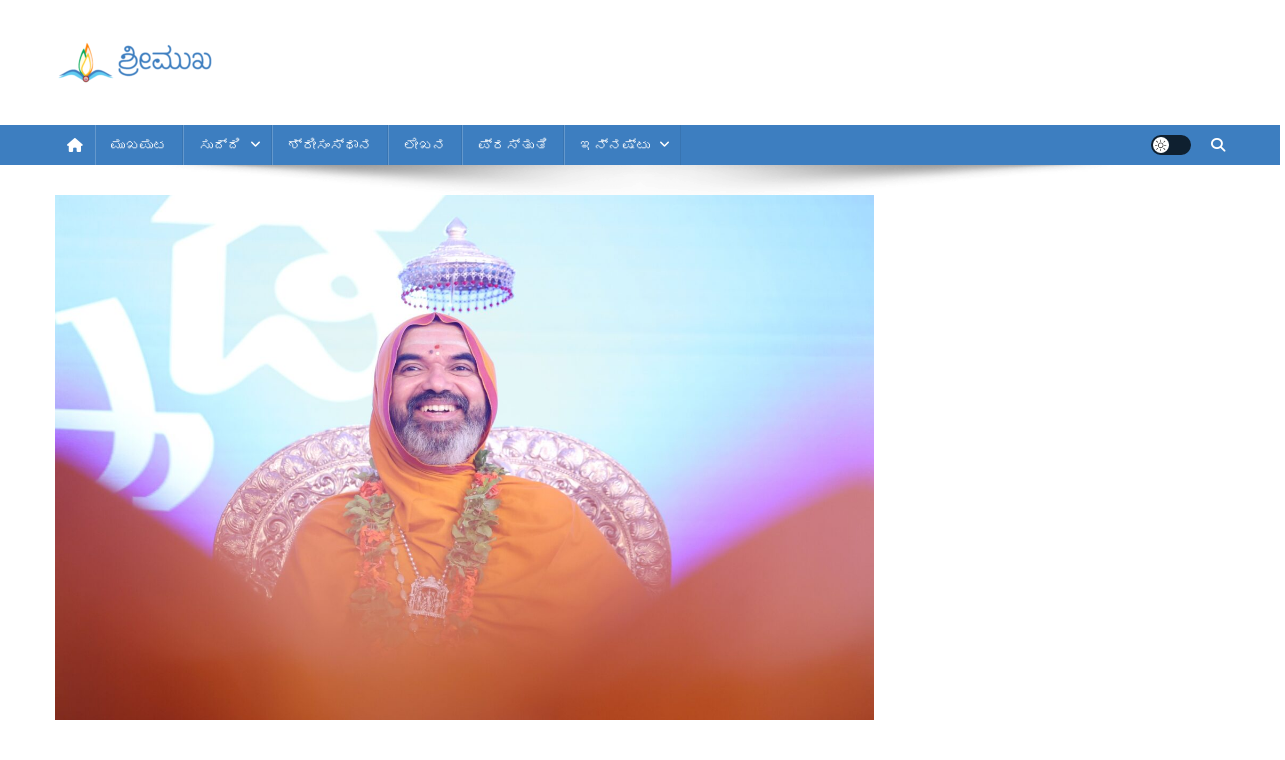

--- FILE ---
content_type: text/html; charset=UTF-8
request_url: https://srimukha.srisamsthana.org/news/vidyalaya/ashoke-vvv
body_size: 24423
content:
<!doctype html>
<html lang="en-US">
<head>
<meta charset="UTF-8">
<meta name="viewport" content="width=device-width, initial-scale=1">
<link rel="profile" href="http://gmpg.org/xfn/11">

<!-- Manifest added by SuperPWA - Progressive Web Apps Plugin For WordPress -->
<link rel="manifest" href="/superpwa-manifest-1.json">
<meta name="theme-color" content="#D5E0EB">
<!-- / SuperPWA.com -->
<meta name='robots' content='index, follow, max-image-preview:large, max-snippet:-1, max-video-preview:-1' />
	<style>img:is([sizes="auto" i], [sizes^="auto," i]) { contain-intrinsic-size: 3000px 1500px }</style>
	
	<!-- This site is optimized with the Yoast SEO plugin v24.3 - https://yoast.com/wordpress/plugins/seo/ -->
	<title>ರಾಮಚಂದ್ರಾಪುರ ಮಠದಿಂದ ಬಾಲಕ, ಬಾಲಕಿಯರಿಗೆ ಗುರುಕುಲ | ಶ್ರೀಮುಖ</title>
	<link rel="canonical" href="https://srimukha.srisamsthana.org/news/vidyalaya/ashoke-vvv" />
	<meta property="og:locale" content="en_US" />
	<meta property="og:type" content="article" />
	<meta property="og:title" content="ರಾಮಚಂದ್ರಾಪುರ ಮಠದಿಂದ ಬಾಲಕ, ಬಾಲಕಿಯರಿಗೆ ಗುರುಕುಲ | ಶ್ರೀಮುಖ" />
	<meta property="og:description" content="ಬೆಂಗಳೂರು: ಸನಾತನ ಸಂಸ್ಕøತಿಯ ಉಳಿವಿಗಾಗಿ ಮತ್ತು ಮುಂದಿನ ಪೀಳೀಗೆಯ ಅಭ್ಯುದಯಕ್ಕಾಗಿ ಶ್ರೀರಾಮಚಂದ್ರಾಪುರ ಮಠ ವತಿಯಿಂದ ಗೋಕರ್ಣ ಬಳಿ ಆರಂಭಿಸುತ್ತಿರುವ ಸಾರ್ವಭೌಮ ಗುರುಕುಲ (ಬಾಲಕರಿಗೆ) ಮತ್ತು ರಾಜರಾಜೇಶ್ವರಿ ಗುರುಕುಲ (ಬಾಲಕಿಯರಿಗೆ)ಗಳಿಗೆ ಪ್ರವೇಶ ಪಡೆಯಲು ಸರ್ವ ಸಮಾಜದ ಆಸಕ್ತ ವಿದ್ಯಾರ್ಥಿ ವಿದ್ಯಾರ್ಥಿನಿಯರಿಂದ ಅರ್ಜಿ ಆಹ್ವಾನಿಸಲಾಗಿದೆ. ಋಷಿಯುಗ ಮತ್ತು ನವಯುಗ ಶಿಕ್ಷಣಗಳ ಸಮ್ಮಿಲನ ಇದಾಗಿದ್ದು, ನಾಲ್ಕನೇ ತರಗತಿಯಿಂದ ಪಿಯುಸಿ ವರೆಗಿನ ಔಪಚಾರಿಕ ಶಿಕ್ಷಣದ ಜತೆಗೆ ವೇದಮೂಲವಾದ ಸಮಗ್ರ ಭಾರತೀಯ ವಿದ್ಯೆ ಕಲೆಗಳ ಪರಿಚಯ, ಸಂಸ್ಕøತ, ಭಗವದ್ಗೀತೆ, ಯೋಗ, ವ್ಯಾಯಾಮಕೀ, ಆಯುರ್ವೇದ, ಸದಾಚಾರ, [&hellip;]" />
	<meta property="og:url" content="https://srimukha.srisamsthana.org/news/vidyalaya/ashoke-vvv" />
	<meta property="og:site_name" content="ಶ್ರೀಮುಖ" />
	<meta property="article:published_time" content="2020-05-09T12:57:02+00:00" />
	<meta name="author" content="Srimukha" />
	<meta name="twitter:card" content="summary_large_image" />
	<meta name="twitter:label1" content="Written by" />
	<meta name="twitter:data1" content="Srimukha" />
	<script type="application/ld+json" class="yoast-schema-graph">{"@context":"https://schema.org","@graph":[{"@type":"Article","@id":"https://srimukha.srisamsthana.org/news/vidyalaya/ashoke-vvv#article","isPartOf":{"@id":"https://srimukha.srisamsthana.org/news/vidyalaya/ashoke-vvv"},"author":{"name":"Srimukha","@id":"https://srimukha.srisamsthana.org/#/schema/person/ffaa66f25082b9463d13343d54c61141"},"headline":"ರಾಮಚಂದ್ರಾಪುರ ಮಠದಿಂದ ಬಾಲಕ, ಬಾಲಕಿಯರಿಗೆ ಗುರುಕುಲ","datePublished":"2020-05-09T12:57:02+00:00","dateModified":"2020-05-09T12:57:02+00:00","mainEntityOfPage":{"@id":"https://srimukha.srisamsthana.org/news/vidyalaya/ashoke-vvv"},"wordCount":8,"commentCount":0,"publisher":{"@id":"https://srimukha.srisamsthana.org/#organization"},"image":{"@id":"https://srimukha.srisamsthana.org/news/vidyalaya/ashoke-vvv#primaryimage"},"thumbnailUrl":"https://srimukha.srisamsthana.org/wp-content/uploads/2025/08/WhatsApp-Image-2025-08-31-at-22.41.28_23d42210.jpg","articleSection":["ವಿದ್ಯಾಲಯ"],"inLanguage":"en-US","potentialAction":[{"@type":"CommentAction","name":"Comment","target":["https://srimukha.srisamsthana.org/news/vidyalaya/ashoke-vvv#respond"]}]},{"@type":"WebPage","@id":"https://srimukha.srisamsthana.org/news/vidyalaya/ashoke-vvv","url":"https://srimukha.srisamsthana.org/news/vidyalaya/ashoke-vvv","name":"ರಾಮಚಂದ್ರಾಪುರ ಮಠದಿಂದ ಬಾಲಕ, ಬಾಲಕಿಯರಿಗೆ ಗುರುಕುಲ | ಶ್ರೀಮುಖ","isPartOf":{"@id":"https://srimukha.srisamsthana.org/#website"},"primaryImageOfPage":{"@id":"https://srimukha.srisamsthana.org/news/vidyalaya/ashoke-vvv#primaryimage"},"image":{"@id":"https://srimukha.srisamsthana.org/news/vidyalaya/ashoke-vvv#primaryimage"},"thumbnailUrl":"https://srimukha.srisamsthana.org/wp-content/uploads/2025/08/WhatsApp-Image-2025-08-31-at-22.41.28_23d42210.jpg","datePublished":"2020-05-09T12:57:02+00:00","dateModified":"2020-05-09T12:57:02+00:00","breadcrumb":{"@id":"https://srimukha.srisamsthana.org/news/vidyalaya/ashoke-vvv#breadcrumb"},"inLanguage":"en-US","potentialAction":[{"@type":"ReadAction","target":["https://srimukha.srisamsthana.org/news/vidyalaya/ashoke-vvv"]}]},{"@type":"ImageObject","inLanguage":"en-US","@id":"https://srimukha.srisamsthana.org/news/vidyalaya/ashoke-vvv#primaryimage","url":"https://srimukha.srisamsthana.org/wp-content/uploads/2025/08/WhatsApp-Image-2025-08-31-at-22.41.28_23d42210.jpg","contentUrl":"https://srimukha.srisamsthana.org/wp-content/uploads/2025/08/WhatsApp-Image-2025-08-31-at-22.41.28_23d42210.jpg","width":2560,"height":1706},{"@type":"BreadcrumbList","@id":"https://srimukha.srisamsthana.org/news/vidyalaya/ashoke-vvv#breadcrumb","itemListElement":[{"@type":"ListItem","position":1,"name":"Home","item":"https://srimukha.srisamsthana.org/"},{"@type":"ListItem","position":2,"name":"ರಾಮಚಂದ್ರಾಪುರ ಮಠದಿಂದ ಬಾಲಕ, ಬಾಲಕಿಯರಿಗೆ ಗುರುಕುಲ"}]},{"@type":"WebSite","@id":"https://srimukha.srisamsthana.org/#website","url":"https://srimukha.srisamsthana.org/","name":"ಶ್ರೀಮುಖ","description":"","publisher":{"@id":"https://srimukha.srisamsthana.org/#organization"},"potentialAction":[{"@type":"SearchAction","target":{"@type":"EntryPoint","urlTemplate":"https://srimukha.srisamsthana.org/?s={search_term_string}"},"query-input":{"@type":"PropertyValueSpecification","valueRequired":true,"valueName":"search_term_string"}}],"inLanguage":"en-US"},{"@type":"Organization","@id":"https://srimukha.srisamsthana.org/#organization","name":"Srimukha","url":"https://srimukha.srisamsthana.org/","logo":{"@type":"ImageObject","inLanguage":"en-US","@id":"https://srimukha.srisamsthana.org/#/schema/logo/image/","url":"https://srimukha.srisamsthana.org/wp-content/uploads/2018/10/logo-1.png","contentUrl":"https://srimukha.srisamsthana.org/wp-content/uploads/2018/10/logo-1.png","width":784,"height":559,"caption":"Srimukha"},"image":{"@id":"https://srimukha.srisamsthana.org/#/schema/logo/image/"}},{"@type":"Person","@id":"https://srimukha.srisamsthana.org/#/schema/person/ffaa66f25082b9463d13343d54c61141","name":"Srimukha","image":{"@type":"ImageObject","inLanguage":"en-US","@id":"https://srimukha.srisamsthana.org/#/schema/person/image/","url":"https://secure.gravatar.com/avatar/ce53dd7ac0ae6f99e0e0041d5be5be23c2b096c34462f9f7fe36ea36a96d2d02?s=96&d=mm&r=g","contentUrl":"https://secure.gravatar.com/avatar/ce53dd7ac0ae6f99e0e0041d5be5be23c2b096c34462f9f7fe36ea36a96d2d02?s=96&d=mm&r=g","caption":"Srimukha"}}]}</script>
	<!-- / Yoast SEO plugin. -->


<link rel='dns-prefetch' href='//static.addtoany.com' />
<link rel='dns-prefetch' href='//www.googletagmanager.com' />
<link rel='dns-prefetch' href='//fonts.googleapis.com' />
<link rel="alternate" type="application/rss+xml" title="ಶ್ರೀಮುಖ &raquo; Feed" href="https://srimukha.srisamsthana.org/feed" />
<link rel="alternate" type="application/rss+xml" title="ಶ್ರೀಮುಖ &raquo; Comments Feed" href="https://srimukha.srisamsthana.org/comments/feed" />
<link rel="alternate" type="application/rss+xml" title="ಶ್ರೀಮುಖ &raquo; ರಾಮಚಂದ್ರಾಪುರ ಮಠದಿಂದ ಬಾಲಕ, ಬಾಲಕಿಯರಿಗೆ ಗುರುಕುಲ Comments Feed" href="https://srimukha.srisamsthana.org/news/vidyalaya/ashoke-vvv/feed" />
		<!-- This site uses the Google Analytics by ExactMetrics plugin v8.3.2 - Using Analytics tracking - https://www.exactmetrics.com/ -->
		<!-- Note: ExactMetrics is not currently configured on this site. The site owner needs to authenticate with Google Analytics in the ExactMetrics settings panel. -->
					<!-- No tracking code set -->
				<!-- / Google Analytics by ExactMetrics -->
		<script type="text/javascript">
/* <![CDATA[ */
window._wpemojiSettings = {"baseUrl":"https:\/\/s.w.org\/images\/core\/emoji\/16.0.1\/72x72\/","ext":".png","svgUrl":"https:\/\/s.w.org\/images\/core\/emoji\/16.0.1\/svg\/","svgExt":".svg","source":{"concatemoji":"https:\/\/srimukha.srisamsthana.org\/wp-includes\/js\/wp-emoji-release.min.js?ver=6.8.3"}};
/*! This file is auto-generated */
!function(s,n){var o,i,e;function c(e){try{var t={supportTests:e,timestamp:(new Date).valueOf()};sessionStorage.setItem(o,JSON.stringify(t))}catch(e){}}function p(e,t,n){e.clearRect(0,0,e.canvas.width,e.canvas.height),e.fillText(t,0,0);var t=new Uint32Array(e.getImageData(0,0,e.canvas.width,e.canvas.height).data),a=(e.clearRect(0,0,e.canvas.width,e.canvas.height),e.fillText(n,0,0),new Uint32Array(e.getImageData(0,0,e.canvas.width,e.canvas.height).data));return t.every(function(e,t){return e===a[t]})}function u(e,t){e.clearRect(0,0,e.canvas.width,e.canvas.height),e.fillText(t,0,0);for(var n=e.getImageData(16,16,1,1),a=0;a<n.data.length;a++)if(0!==n.data[a])return!1;return!0}function f(e,t,n,a){switch(t){case"flag":return n(e,"\ud83c\udff3\ufe0f\u200d\u26a7\ufe0f","\ud83c\udff3\ufe0f\u200b\u26a7\ufe0f")?!1:!n(e,"\ud83c\udde8\ud83c\uddf6","\ud83c\udde8\u200b\ud83c\uddf6")&&!n(e,"\ud83c\udff4\udb40\udc67\udb40\udc62\udb40\udc65\udb40\udc6e\udb40\udc67\udb40\udc7f","\ud83c\udff4\u200b\udb40\udc67\u200b\udb40\udc62\u200b\udb40\udc65\u200b\udb40\udc6e\u200b\udb40\udc67\u200b\udb40\udc7f");case"emoji":return!a(e,"\ud83e\udedf")}return!1}function g(e,t,n,a){var r="undefined"!=typeof WorkerGlobalScope&&self instanceof WorkerGlobalScope?new OffscreenCanvas(300,150):s.createElement("canvas"),o=r.getContext("2d",{willReadFrequently:!0}),i=(o.textBaseline="top",o.font="600 32px Arial",{});return e.forEach(function(e){i[e]=t(o,e,n,a)}),i}function t(e){var t=s.createElement("script");t.src=e,t.defer=!0,s.head.appendChild(t)}"undefined"!=typeof Promise&&(o="wpEmojiSettingsSupports",i=["flag","emoji"],n.supports={everything:!0,everythingExceptFlag:!0},e=new Promise(function(e){s.addEventListener("DOMContentLoaded",e,{once:!0})}),new Promise(function(t){var n=function(){try{var e=JSON.parse(sessionStorage.getItem(o));if("object"==typeof e&&"number"==typeof e.timestamp&&(new Date).valueOf()<e.timestamp+604800&&"object"==typeof e.supportTests)return e.supportTests}catch(e){}return null}();if(!n){if("undefined"!=typeof Worker&&"undefined"!=typeof OffscreenCanvas&&"undefined"!=typeof URL&&URL.createObjectURL&&"undefined"!=typeof Blob)try{var e="postMessage("+g.toString()+"("+[JSON.stringify(i),f.toString(),p.toString(),u.toString()].join(",")+"));",a=new Blob([e],{type:"text/javascript"}),r=new Worker(URL.createObjectURL(a),{name:"wpTestEmojiSupports"});return void(r.onmessage=function(e){c(n=e.data),r.terminate(),t(n)})}catch(e){}c(n=g(i,f,p,u))}t(n)}).then(function(e){for(var t in e)n.supports[t]=e[t],n.supports.everything=n.supports.everything&&n.supports[t],"flag"!==t&&(n.supports.everythingExceptFlag=n.supports.everythingExceptFlag&&n.supports[t]);n.supports.everythingExceptFlag=n.supports.everythingExceptFlag&&!n.supports.flag,n.DOMReady=!1,n.readyCallback=function(){n.DOMReady=!0}}).then(function(){return e}).then(function(){var e;n.supports.everything||(n.readyCallback(),(e=n.source||{}).concatemoji?t(e.concatemoji):e.wpemoji&&e.twemoji&&(t(e.twemoji),t(e.wpemoji)))}))}((window,document),window._wpemojiSettings);
/* ]]> */
</script>
<style id='wp-emoji-styles-inline-css' type='text/css'>

	img.wp-smiley, img.emoji {
		display: inline !important;
		border: none !important;
		box-shadow: none !important;
		height: 1em !important;
		width: 1em !important;
		margin: 0 0.07em !important;
		vertical-align: -0.1em !important;
		background: none !important;
		padding: 0 !important;
	}
</style>
<link rel='stylesheet' id='wp-block-library-css' href='https://srimukha.srisamsthana.org/wp-includes/css/dist/block-library/style.min.css?ver=6.8.3' type='text/css' media='all' />
<style id='classic-theme-styles-inline-css' type='text/css'>
/*! This file is auto-generated */
.wp-block-button__link{color:#fff;background-color:#32373c;border-radius:9999px;box-shadow:none;text-decoration:none;padding:calc(.667em + 2px) calc(1.333em + 2px);font-size:1.125em}.wp-block-file__button{background:#32373c;color:#fff;text-decoration:none}
</style>
<style id='global-styles-inline-css' type='text/css'>
:root{--wp--preset--aspect-ratio--square: 1;--wp--preset--aspect-ratio--4-3: 4/3;--wp--preset--aspect-ratio--3-4: 3/4;--wp--preset--aspect-ratio--3-2: 3/2;--wp--preset--aspect-ratio--2-3: 2/3;--wp--preset--aspect-ratio--16-9: 16/9;--wp--preset--aspect-ratio--9-16: 9/16;--wp--preset--color--black: #000000;--wp--preset--color--cyan-bluish-gray: #abb8c3;--wp--preset--color--white: #ffffff;--wp--preset--color--pale-pink: #f78da7;--wp--preset--color--vivid-red: #cf2e2e;--wp--preset--color--luminous-vivid-orange: #ff6900;--wp--preset--color--luminous-vivid-amber: #fcb900;--wp--preset--color--light-green-cyan: #7bdcb5;--wp--preset--color--vivid-green-cyan: #00d084;--wp--preset--color--pale-cyan-blue: #8ed1fc;--wp--preset--color--vivid-cyan-blue: #0693e3;--wp--preset--color--vivid-purple: #9b51e0;--wp--preset--gradient--vivid-cyan-blue-to-vivid-purple: linear-gradient(135deg,rgba(6,147,227,1) 0%,rgb(155,81,224) 100%);--wp--preset--gradient--light-green-cyan-to-vivid-green-cyan: linear-gradient(135deg,rgb(122,220,180) 0%,rgb(0,208,130) 100%);--wp--preset--gradient--luminous-vivid-amber-to-luminous-vivid-orange: linear-gradient(135deg,rgba(252,185,0,1) 0%,rgba(255,105,0,1) 100%);--wp--preset--gradient--luminous-vivid-orange-to-vivid-red: linear-gradient(135deg,rgba(255,105,0,1) 0%,rgb(207,46,46) 100%);--wp--preset--gradient--very-light-gray-to-cyan-bluish-gray: linear-gradient(135deg,rgb(238,238,238) 0%,rgb(169,184,195) 100%);--wp--preset--gradient--cool-to-warm-spectrum: linear-gradient(135deg,rgb(74,234,220) 0%,rgb(151,120,209) 20%,rgb(207,42,186) 40%,rgb(238,44,130) 60%,rgb(251,105,98) 80%,rgb(254,248,76) 100%);--wp--preset--gradient--blush-light-purple: linear-gradient(135deg,rgb(255,206,236) 0%,rgb(152,150,240) 100%);--wp--preset--gradient--blush-bordeaux: linear-gradient(135deg,rgb(254,205,165) 0%,rgb(254,45,45) 50%,rgb(107,0,62) 100%);--wp--preset--gradient--luminous-dusk: linear-gradient(135deg,rgb(255,203,112) 0%,rgb(199,81,192) 50%,rgb(65,88,208) 100%);--wp--preset--gradient--pale-ocean: linear-gradient(135deg,rgb(255,245,203) 0%,rgb(182,227,212) 50%,rgb(51,167,181) 100%);--wp--preset--gradient--electric-grass: linear-gradient(135deg,rgb(202,248,128) 0%,rgb(113,206,126) 100%);--wp--preset--gradient--midnight: linear-gradient(135deg,rgb(2,3,129) 0%,rgb(40,116,252) 100%);--wp--preset--font-size--small: 13px;--wp--preset--font-size--medium: 20px;--wp--preset--font-size--large: 36px;--wp--preset--font-size--x-large: 42px;--wp--preset--spacing--20: 0.44rem;--wp--preset--spacing--30: 0.67rem;--wp--preset--spacing--40: 1rem;--wp--preset--spacing--50: 1.5rem;--wp--preset--spacing--60: 2.25rem;--wp--preset--spacing--70: 3.38rem;--wp--preset--spacing--80: 5.06rem;--wp--preset--shadow--natural: 6px 6px 9px rgba(0, 0, 0, 0.2);--wp--preset--shadow--deep: 12px 12px 50px rgba(0, 0, 0, 0.4);--wp--preset--shadow--sharp: 6px 6px 0px rgba(0, 0, 0, 0.2);--wp--preset--shadow--outlined: 6px 6px 0px -3px rgba(255, 255, 255, 1), 6px 6px rgba(0, 0, 0, 1);--wp--preset--shadow--crisp: 6px 6px 0px rgba(0, 0, 0, 1);}:where(.is-layout-flex){gap: 0.5em;}:where(.is-layout-grid){gap: 0.5em;}body .is-layout-flex{display: flex;}.is-layout-flex{flex-wrap: wrap;align-items: center;}.is-layout-flex > :is(*, div){margin: 0;}body .is-layout-grid{display: grid;}.is-layout-grid > :is(*, div){margin: 0;}:where(.wp-block-columns.is-layout-flex){gap: 2em;}:where(.wp-block-columns.is-layout-grid){gap: 2em;}:where(.wp-block-post-template.is-layout-flex){gap: 1.25em;}:where(.wp-block-post-template.is-layout-grid){gap: 1.25em;}.has-black-color{color: var(--wp--preset--color--black) !important;}.has-cyan-bluish-gray-color{color: var(--wp--preset--color--cyan-bluish-gray) !important;}.has-white-color{color: var(--wp--preset--color--white) !important;}.has-pale-pink-color{color: var(--wp--preset--color--pale-pink) !important;}.has-vivid-red-color{color: var(--wp--preset--color--vivid-red) !important;}.has-luminous-vivid-orange-color{color: var(--wp--preset--color--luminous-vivid-orange) !important;}.has-luminous-vivid-amber-color{color: var(--wp--preset--color--luminous-vivid-amber) !important;}.has-light-green-cyan-color{color: var(--wp--preset--color--light-green-cyan) !important;}.has-vivid-green-cyan-color{color: var(--wp--preset--color--vivid-green-cyan) !important;}.has-pale-cyan-blue-color{color: var(--wp--preset--color--pale-cyan-blue) !important;}.has-vivid-cyan-blue-color{color: var(--wp--preset--color--vivid-cyan-blue) !important;}.has-vivid-purple-color{color: var(--wp--preset--color--vivid-purple) !important;}.has-black-background-color{background-color: var(--wp--preset--color--black) !important;}.has-cyan-bluish-gray-background-color{background-color: var(--wp--preset--color--cyan-bluish-gray) !important;}.has-white-background-color{background-color: var(--wp--preset--color--white) !important;}.has-pale-pink-background-color{background-color: var(--wp--preset--color--pale-pink) !important;}.has-vivid-red-background-color{background-color: var(--wp--preset--color--vivid-red) !important;}.has-luminous-vivid-orange-background-color{background-color: var(--wp--preset--color--luminous-vivid-orange) !important;}.has-luminous-vivid-amber-background-color{background-color: var(--wp--preset--color--luminous-vivid-amber) !important;}.has-light-green-cyan-background-color{background-color: var(--wp--preset--color--light-green-cyan) !important;}.has-vivid-green-cyan-background-color{background-color: var(--wp--preset--color--vivid-green-cyan) !important;}.has-pale-cyan-blue-background-color{background-color: var(--wp--preset--color--pale-cyan-blue) !important;}.has-vivid-cyan-blue-background-color{background-color: var(--wp--preset--color--vivid-cyan-blue) !important;}.has-vivid-purple-background-color{background-color: var(--wp--preset--color--vivid-purple) !important;}.has-black-border-color{border-color: var(--wp--preset--color--black) !important;}.has-cyan-bluish-gray-border-color{border-color: var(--wp--preset--color--cyan-bluish-gray) !important;}.has-white-border-color{border-color: var(--wp--preset--color--white) !important;}.has-pale-pink-border-color{border-color: var(--wp--preset--color--pale-pink) !important;}.has-vivid-red-border-color{border-color: var(--wp--preset--color--vivid-red) !important;}.has-luminous-vivid-orange-border-color{border-color: var(--wp--preset--color--luminous-vivid-orange) !important;}.has-luminous-vivid-amber-border-color{border-color: var(--wp--preset--color--luminous-vivid-amber) !important;}.has-light-green-cyan-border-color{border-color: var(--wp--preset--color--light-green-cyan) !important;}.has-vivid-green-cyan-border-color{border-color: var(--wp--preset--color--vivid-green-cyan) !important;}.has-pale-cyan-blue-border-color{border-color: var(--wp--preset--color--pale-cyan-blue) !important;}.has-vivid-cyan-blue-border-color{border-color: var(--wp--preset--color--vivid-cyan-blue) !important;}.has-vivid-purple-border-color{border-color: var(--wp--preset--color--vivid-purple) !important;}.has-vivid-cyan-blue-to-vivid-purple-gradient-background{background: var(--wp--preset--gradient--vivid-cyan-blue-to-vivid-purple) !important;}.has-light-green-cyan-to-vivid-green-cyan-gradient-background{background: var(--wp--preset--gradient--light-green-cyan-to-vivid-green-cyan) !important;}.has-luminous-vivid-amber-to-luminous-vivid-orange-gradient-background{background: var(--wp--preset--gradient--luminous-vivid-amber-to-luminous-vivid-orange) !important;}.has-luminous-vivid-orange-to-vivid-red-gradient-background{background: var(--wp--preset--gradient--luminous-vivid-orange-to-vivid-red) !important;}.has-very-light-gray-to-cyan-bluish-gray-gradient-background{background: var(--wp--preset--gradient--very-light-gray-to-cyan-bluish-gray) !important;}.has-cool-to-warm-spectrum-gradient-background{background: var(--wp--preset--gradient--cool-to-warm-spectrum) !important;}.has-blush-light-purple-gradient-background{background: var(--wp--preset--gradient--blush-light-purple) !important;}.has-blush-bordeaux-gradient-background{background: var(--wp--preset--gradient--blush-bordeaux) !important;}.has-luminous-dusk-gradient-background{background: var(--wp--preset--gradient--luminous-dusk) !important;}.has-pale-ocean-gradient-background{background: var(--wp--preset--gradient--pale-ocean) !important;}.has-electric-grass-gradient-background{background: var(--wp--preset--gradient--electric-grass) !important;}.has-midnight-gradient-background{background: var(--wp--preset--gradient--midnight) !important;}.has-small-font-size{font-size: var(--wp--preset--font-size--small) !important;}.has-medium-font-size{font-size: var(--wp--preset--font-size--medium) !important;}.has-large-font-size{font-size: var(--wp--preset--font-size--large) !important;}.has-x-large-font-size{font-size: var(--wp--preset--font-size--x-large) !important;}
:where(.wp-block-post-template.is-layout-flex){gap: 1.25em;}:where(.wp-block-post-template.is-layout-grid){gap: 1.25em;}
:where(.wp-block-columns.is-layout-flex){gap: 2em;}:where(.wp-block-columns.is-layout-grid){gap: 2em;}
:root :where(.wp-block-pullquote){font-size: 1.5em;line-height: 1.6;}
</style>
<link rel='stylesheet' id='wpos-magnific-style-css' href='https://srimukha.srisamsthana.org/wp-content/plugins/album-and-image-gallery-plus-lightbox/assets/css/magnific-popup.css?ver=2.1.8' type='text/css' media='all' />
<link rel='stylesheet' id='wpos-slick-style-css' href='https://srimukha.srisamsthana.org/wp-content/plugins/album-and-image-gallery-plus-lightbox/assets/css/slick.css?ver=2.1.8' type='text/css' media='all' />
<link rel='stylesheet' id='aigpl-public-css-css' href='https://srimukha.srisamsthana.org/wp-content/plugins/album-and-image-gallery-plus-lightbox/assets/css/aigpl-public.css?ver=2.1.8' type='text/css' media='all' />
<link rel='stylesheet' id='email-subscribers-css' href='https://srimukha.srisamsthana.org/wp-content/plugins/email-subscribers/lite/public/css/email-subscribers-public.css?ver=5.9.14' type='text/css' media='all' />
<link rel='stylesheet' id='news-portal-fonts-css' href='https://fonts.googleapis.com/css?family=Roboto+Condensed%3A300italic%2C400italic%2C700italic%2C400%2C300%2C700%7CRoboto%3A300%2C400%2C400i%2C500%2C700%7CTitillium+Web%3A400%2C600%2C700%2C300&#038;subset=latin%2Clatin-ext' type='text/css' media='all' />
<link rel='stylesheet' id='news-portal-font-awesome-css' href='https://srimukha.srisamsthana.org/wp-content/themes/news-portal/assets/library/font-awesome/css/all.min.css?ver=6.5.1' type='text/css' media='all' />
<link rel='stylesheet' id='lightslider-style-css' href='https://srimukha.srisamsthana.org/wp-content/themes/news-portal/assets/library/lightslider/css/lightslider.min.css?ver=1.1.6' type='text/css' media='all' />
<link rel='stylesheet' id='news-portal-style-css' href='https://srimukha.srisamsthana.org/wp-content/themes/news-portal/style.css?ver=1.5.4' type='text/css' media='all' />
<link rel='stylesheet' id='news-portal-dark-style-css' href='https://srimukha.srisamsthana.org/wp-content/themes/news-portal/assets/css/np-dark.css?ver=1.5.4' type='text/css' media='all' />
<link rel='stylesheet' id='news-portal-preloader-style-css' href='https://srimukha.srisamsthana.org/wp-content/themes/news-portal/assets/css/np-preloader.css?ver=1.5.4' type='text/css' media='all' />
<link rel='stylesheet' id='news-portal-responsive-style-css' href='https://srimukha.srisamsthana.org/wp-content/themes/news-portal/assets/css/np-responsive.css?ver=1.5.4' type='text/css' media='all' />
<link rel='stylesheet' id='addtoany-css' href='https://srimukha.srisamsthana.org/wp-content/plugins/add-to-any/addtoany.min.css?ver=1.16' type='text/css' media='all' />
<script type="text/javascript" id="addtoany-core-js-before">
/* <![CDATA[ */
window.a2a_config=window.a2a_config||{};a2a_config.callbacks=[];a2a_config.overlays=[];a2a_config.templates={};
/* ]]> */
</script>
<script type="text/javascript" defer src="https://static.addtoany.com/menu/page.js" id="addtoany-core-js"></script>
<script type="text/javascript" src="https://srimukha.srisamsthana.org/wp-includes/js/jquery/jquery.min.js?ver=3.7.1" id="jquery-core-js"></script>
<script type="text/javascript" src="https://srimukha.srisamsthana.org/wp-includes/js/jquery/jquery-migrate.min.js?ver=3.4.1" id="jquery-migrate-js"></script>
<script type="text/javascript" defer src="https://srimukha.srisamsthana.org/wp-content/plugins/add-to-any/addtoany.min.js?ver=1.1" id="addtoany-jquery-js"></script>

<!-- Google tag (gtag.js) snippet added by Site Kit -->
<!-- Google Analytics snippet added by Site Kit -->
<script type="text/javascript" src="https://www.googletagmanager.com/gtag/js?id=GT-NGBD73BQ" id="google_gtagjs-js" async></script>
<script type="text/javascript" id="google_gtagjs-js-after">
/* <![CDATA[ */
window.dataLayer = window.dataLayer || [];function gtag(){dataLayer.push(arguments);}
gtag("set","linker",{"domains":["srimukha.srisamsthana.org"]});
gtag("js", new Date());
gtag("set", "developer_id.dZTNiMT", true);
gtag("config", "GT-NGBD73BQ");
 window._googlesitekit = window._googlesitekit || {}; window._googlesitekit.throttledEvents = []; window._googlesitekit.gtagEvent = (name, data) => { var key = JSON.stringify( { name, data } ); if ( !! window._googlesitekit.throttledEvents[ key ] ) { return; } window._googlesitekit.throttledEvents[ key ] = true; setTimeout( () => { delete window._googlesitekit.throttledEvents[ key ]; }, 5 ); gtag( "event", name, { ...data, event_source: "site-kit" } ); }; 
/* ]]> */
</script>
<link rel="https://api.w.org/" href="https://srimukha.srisamsthana.org/wp-json/" /><link rel="alternate" title="JSON" type="application/json" href="https://srimukha.srisamsthana.org/wp-json/wp/v2/posts/4958" /><link rel="EditURI" type="application/rsd+xml" title="RSD" href="https://srimukha.srisamsthana.org/xmlrpc.php?rsd" />
<meta name="generator" content="WordPress 6.8.3" />
<link rel='shortlink' href='https://srimukha.srisamsthana.org/?p=4958' />
<link rel="alternate" title="oEmbed (JSON)" type="application/json+oembed" href="https://srimukha.srisamsthana.org/wp-json/oembed/1.0/embed?url=https%3A%2F%2Fsrimukha.srisamsthana.org%2Fnews%2Fvidyalaya%2Fashoke-vvv" />
<link rel="alternate" title="oEmbed (XML)" type="text/xml+oembed" href="https://srimukha.srisamsthana.org/wp-json/oembed/1.0/embed?url=https%3A%2F%2Fsrimukha.srisamsthana.org%2Fnews%2Fvidyalaya%2Fashoke-vvv&#038;format=xml" />
<meta name="generator" content="Site Kit by Google 1.160.1" /><link rel="pingback" href="https://srimukha.srisamsthana.org/xmlrpc.php"><meta name="google-site-verification" content="pu5UCadKuRtXWh7V9MTNOJh_zgCXl5F5VKCnyeb94Dg">        <script>

      window.OneSignalDeferred = window.OneSignalDeferred || [];

      OneSignalDeferred.push(function(OneSignal) {
        var oneSignal_options = {};
        window._oneSignalInitOptions = oneSignal_options;

        oneSignal_options['serviceWorkerParam'] = { scope: '/' };
oneSignal_options['serviceWorkerPath'] = 'OneSignalSDKWorker.js.php';

        OneSignal.Notifications.setDefaultUrl("https://srimukha.srisamsthana.org");

        oneSignal_options['wordpress'] = true;
oneSignal_options['appId'] = '1b46aed4-4552-48c8-9e20-1a40e7afe7f0';
oneSignal_options['allowLocalhostAsSecureOrigin'] = true;
oneSignal_options['welcomeNotification'] = { };
oneSignal_options['welcomeNotification']['title'] = "";
oneSignal_options['welcomeNotification']['message'] = "";
oneSignal_options['subdomainName'] = "Srimukha";
oneSignal_options['safari_web_id'] = "web.onesignal.auto.3d5e9a66-9429-4fce-a7e3-61aa58d6c253";
oneSignal_options['promptOptions'] = { };
oneSignal_options['notifyButton'] = { };
oneSignal_options['notifyButton']['enable'] = true;
oneSignal_options['notifyButton']['position'] = 'bottom-right';
oneSignal_options['notifyButton']['theme'] = 'default';
oneSignal_options['notifyButton']['size'] = 'medium';
oneSignal_options['notifyButton']['showCredit'] = true;
oneSignal_options['notifyButton']['text'] = {};
              OneSignal.init(window._oneSignalInitOptions);
              OneSignal.Slidedown.promptPush()      });

      function documentInitOneSignal() {
        var oneSignal_elements = document.getElementsByClassName("OneSignal-prompt");

        var oneSignalLinkClickHandler = function(event) { OneSignal.Notifications.requestPermission(); event.preventDefault(); };        for(var i = 0; i < oneSignal_elements.length; i++)
          oneSignal_elements[i].addEventListener('click', oneSignalLinkClickHandler, false);
      }

      if (document.readyState === 'complete') {
           documentInitOneSignal();
      }
      else {
           window.addEventListener("load", function(event){
               documentInitOneSignal();
          });
      }
    </script>
<link rel="icon" href="https://srimukha.srisamsthana.org/wp-content/uploads/2018/10/logo-150x150.png" sizes="32x32" />
<link rel="icon" href="https://srimukha.srisamsthana.org/wp-content/uploads/2018/10/logo-e1540796933379.png" sizes="192x192" />
<link rel="apple-touch-icon" href="https://srimukha.srisamsthana.org/wp-content/uploads/2018/10/logo-e1540796933379.png" />
<meta name="msapplication-TileImage" content="https://srimukha.srisamsthana.org/wp-content/uploads/2018/10/logo-e1540796933379.png" />
<!--News Portal CSS -->
<style type="text/css">
.category-button.np-cat-31 a{background:#00a9e0}.category-button.np-cat-31 a:hover{background:#0077ae}.np-block-title .np-cat-31{color:#00a9e0}.category-button.np-cat-71 a{background:#00a9e0}.category-button.np-cat-71 a:hover{background:#0077ae}.np-block-title .np-cat-71{color:#00a9e0}.category-button.np-cat-72 a{background:#00a9e0}.category-button.np-cat-72 a:hover{background:#0077ae}.np-block-title .np-cat-72{color:#00a9e0}.category-button.np-cat-32 a{background:#00a9e0}.category-button.np-cat-32 a:hover{background:#0077ae}.np-block-title .np-cat-32{color:#00a9e0}.category-button.np-cat-21 a{background:#00a9e0}.category-button.np-cat-21 a:hover{background:#0077ae}.np-block-title .np-cat-21{color:#00a9e0}.category-button.np-cat-39 a{background:#00a9e0}.category-button.np-cat-39 a:hover{background:#0077ae}.np-block-title .np-cat-39{color:#00a9e0}.category-button.np-cat-54 a{background:#00a9e0}.category-button.np-cat-54 a:hover{background:#0077ae}.np-block-title .np-cat-54{color:#00a9e0}.category-button.np-cat-40 a{background:#00a9e0}.category-button.np-cat-40 a:hover{background:#0077ae}.np-block-title .np-cat-40{color:#00a9e0}.category-button.np-cat-7 a{background:#00a9e0}.category-button.np-cat-7 a:hover{background:#0077ae}.np-block-title .np-cat-7{color:#00a9e0}.category-button.np-cat-46 a{background:#00a9e0}.category-button.np-cat-46 a:hover{background:#0077ae}.np-block-title .np-cat-46{color:#00a9e0}.category-button.np-cat-9 a{background:#00a9e0}.category-button.np-cat-9 a:hover{background:#0077ae}.np-block-title .np-cat-9{color:#00a9e0}.category-button.np-cat-18 a{background:#00a9e0}.category-button.np-cat-18 a:hover{background:#0077ae}.np-block-title .np-cat-18{color:#00a9e0}.category-button.np-cat-5 a{background:#00a9e0}.category-button.np-cat-5 a:hover{background:#0077ae}.np-block-title .np-cat-5{color:#00a9e0}.category-button.np-cat-53 a{background:#00a9e0}.category-button.np-cat-53 a:hover{background:#0077ae}.np-block-title .np-cat-53{color:#00a9e0}.category-button.np-cat-55 a{background:#00a9e0}.category-button.np-cat-55 a:hover{background:#0077ae}.np-block-title .np-cat-55{color:#00a9e0}.category-button.np-cat-43 a{background:#00a9e0}.category-button.np-cat-43 a:hover{background:#0077ae}.np-block-title .np-cat-43{color:#00a9e0}.category-button.np-cat-38 a{background:#00a9e0}.category-button.np-cat-38 a:hover{background:#0077ae}.np-block-title .np-cat-38{color:#00a9e0}.category-button.np-cat-44 a{background:#00a9e0}.category-button.np-cat-44 a:hover{background:#0077ae}.np-block-title .np-cat-44{color:#00a9e0}.category-button.np-cat-49 a{background:#00a9e0}.category-button.np-cat-49 a:hover{background:#0077ae}.np-block-title .np-cat-49{color:#00a9e0}.category-button.np-cat-51 a{background:#00a9e0}.category-button.np-cat-51 a:hover{background:#0077ae}.np-block-title .np-cat-51{color:#00a9e0}.category-button.np-cat-60 a{background:#00a9e0}.category-button.np-cat-60 a:hover{background:#0077ae}.np-block-title .np-cat-60{color:#00a9e0}.category-button.np-cat-37 a{background:#00a9e0}.category-button.np-cat-37 a:hover{background:#0077ae}.np-block-title .np-cat-37{color:#00a9e0}.category-button.np-cat-22 a{background:#00a9e0}.category-button.np-cat-22 a:hover{background:#0077ae}.np-block-title .np-cat-22{color:#00a9e0}.category-button.np-cat-48 a{background:#00a9e0}.category-button.np-cat-48 a:hover{background:#0077ae}.np-block-title .np-cat-48{color:#00a9e0}.category-button.np-cat-35 a{background:#00a9e0}.category-button.np-cat-35 a:hover{background:#0077ae}.np-block-title .np-cat-35{color:#00a9e0}.category-button.np-cat-33 a{background:#00a9e0}.category-button.np-cat-33 a:hover{background:#0077ae}.np-block-title .np-cat-33{color:#00a9e0}.category-button.np-cat-50 a{background:#00a9e0}.category-button.np-cat-50 a:hover{background:#0077ae}.np-block-title .np-cat-50{color:#00a9e0}.category-button.np-cat-59 a{background:#00a9e0}.category-button.np-cat-59 a:hover{background:#0077ae}.np-block-title .np-cat-59{color:#00a9e0}.category-button.np-cat-24 a{background:#00a9e0}.category-button.np-cat-24 a:hover{background:#0077ae}.np-block-title .np-cat-24{color:#00a9e0}.category-button.np-cat-23 a{background:#00a9e0}.category-button.np-cat-23 a:hover{background:#0077ae}.np-block-title .np-cat-23{color:#00a9e0}.category-button.np-cat-52 a{background:#00a9e0}.category-button.np-cat-52 a:hover{background:#0077ae}.np-block-title .np-cat-52{color:#00a9e0}.category-button.np-cat-45 a{background:#00a9e0}.category-button.np-cat-45 a:hover{background:#0077ae}.np-block-title .np-cat-45{color:#00a9e0}.category-button.np-cat-42 a{background:#00a9e0}.category-button.np-cat-42 a:hover{background:#0077ae}.np-block-title .np-cat-42{color:#00a9e0}.category-button.np-cat-6 a{background:#00a9e0}.category-button.np-cat-6 a:hover{background:#0077ae}.np-block-title .np-cat-6{color:#00a9e0}.category-button.np-cat-20 a{background:#00a9e0}.category-button.np-cat-20 a:hover{background:#0077ae}.np-block-title .np-cat-20{color:#00a9e0}.category-button.np-cat-12 a{background:#00a9e0}.category-button.np-cat-12 a:hover{background:#0077ae}.np-block-title .np-cat-12{color:#00a9e0}.category-button.np-cat-36 a{background:#00a9e0}.category-button.np-cat-36 a:hover{background:#0077ae}.np-block-title .np-cat-36{color:#00a9e0}.category-button.np-cat-19 a{background:#00a9e0}.category-button.np-cat-19 a:hover{background:#0077ae}.np-block-title .np-cat-19{color:#00a9e0}.category-button.np-cat-3 a{background:#00a9e0}.category-button.np-cat-3 a:hover{background:#0077ae}.np-block-title .np-cat-3{color:#00a9e0}.category-button.np-cat-34 a{background:#00a9e0}.category-button.np-cat-34 a:hover{background:#0077ae}.np-block-title .np-cat-34{color:#00a9e0}.category-button.np-cat-17 a{background:#00a9e0}.category-button.np-cat-17 a:hover{background:#0077ae}.np-block-title .np-cat-17{color:#00a9e0}.navigation .nav-links a,.bttn,button,input[type='button'],input[type='reset'],input[type='submit'],.navigation .nav-links a:hover,.bttn:hover,button,input[type='button']:hover,input[type='reset']:hover,input[type='submit']:hover,.widget_search .search-submit,.edit-link .post-edit-link,.reply .comment-reply-link,.np-top-header-wrap,.np-header-menu-wrapper,#site-navigation ul.sub-menu,#site-navigation ul.children,.np-header-menu-wrapper::before,.np-header-menu-wrapper::after,.np-header-search-wrapper .search-form-main .search-submit,.news_portal_slider .lSAction > a:hover,.news_portal_default_tabbed ul.widget-tabs li,.np-full-width-title-nav-wrap .carousel-nav-action .carousel-controls:hover,.news_portal_social_media .social-link a,.np-archive-more .np-button:hover,.error404 .page-title,#np-scrollup,.news_portal_featured_slider .slider-posts .lSAction > a:hover,div.wpforms-container-full .wpforms-form input[type='submit'],div.wpforms-container-full .wpforms-form button[type='submit'],div.wpforms-container-full .wpforms-form .wpforms-page-button,div.wpforms-container-full .wpforms-form input[type='submit']:hover,div.wpforms-container-full .wpforms-form button[type='submit']:hover,div.wpforms-container-full .wpforms-form .wpforms-page-button:hover,.widget.widget_tag_cloud a:hover{background:#3d7ec0}
.home .np-home-icon a,.np-home-icon a:hover,#site-navigation ul li:hover > a,#site-navigation ul li.current-menu-item > a,#site-navigation ul li.current_page_item > a,#site-navigation ul li.current-menu-ancestor > a,#site-navigation ul li.focus > a,.news_portal_default_tabbed ul.widget-tabs li.ui-tabs-active,.news_portal_default_tabbed ul.widget-tabs li:hover,.menu-toggle:hover,.menu-toggle:focus{background:#0b4c8e}
.np-header-menu-block-wrap::before,.np-header-menu-block-wrap::after{border-right-color:#0b4c8e}
a,a:hover,a:focus,a:active,.widget a:hover,.widget a:hover::before,.widget li:hover::before,.entry-footer a:hover,.comment-author .fn .url:hover,#cancel-comment-reply-link,#cancel-comment-reply-link:before,.logged-in-as a,.np-slide-content-wrap .post-title a:hover,#top-footer .widget a:hover,#top-footer .widget a:hover:before,#top-footer .widget li:hover:before,.news_portal_featured_posts .np-single-post .np-post-content .np-post-title a:hover,.news_portal_fullwidth_posts .np-single-post .np-post-title a:hover,.news_portal_block_posts .layout3 .np-primary-block-wrap .np-single-post .np-post-title a:hover,.news_portal_featured_posts .layout2 .np-single-post-wrap .np-post-content .np-post-title a:hover,.np-block-title,.widget-title,.page-header .page-title,.np-related-title,.np-post-meta span:hover,.np-post-meta span a:hover,.news_portal_featured_posts .layout2 .np-single-post-wrap .np-post-content .np-post-meta span:hover,.news_portal_featured_posts .layout2 .np-single-post-wrap .np-post-content .np-post-meta span a:hover,.np-post-title.small-size a:hover,#footer-navigation ul li a:hover,.entry-title a:hover,.entry-meta span a:hover,.entry-meta span:hover,.np-post-meta span:hover,.np-post-meta span a:hover,.news_portal_featured_posts .np-single-post-wrap .np-post-content .np-post-meta span:hover,.news_portal_featured_posts .np-single-post-wrap .np-post-content .np-post-meta span a:hover,.news_portal_featured_slider .featured-posts .np-single-post .np-post-content .np-post-title a:hover{color:#3d7ec0}
.site-mode--dark .news_portal_featured_posts .np-single-post-wrap .np-post-content .np-post-title a:hover,.site-mode--dark .np-post-title.large-size a:hover,.site-mode--dark .np-post-title.small-size a:hover,.site-mode--dark .news-ticker-title>a:hover,.site-mode--dark .np-archive-post-content-wrapper .entry-title a:hover,.site-mode--dark h1.entry-title:hover,.site-mode--dark .news_portal_block_posts .layout4 .np-post-title a:hover{color:#3d7ec0}
.navigation .nav-links a,.bttn,button,input[type='button'],input[type='reset'],input[type='submit'],.widget_search .search-submit,.np-archive-more .np-button:hover,.widget.widget_tag_cloud a:hover{border-color:#3d7ec0}
.comment-list .comment-body,.np-header-search-wrapper .search-form-main{border-top-color:#3d7ec0}
.np-header-search-wrapper .search-form-main:before{border-bottom-color:#3d7ec0}
@media (max-width:768px){#site-navigation,.main-small-navigation li.current-menu-item > .sub-toggle i{background:#3d7ec0 !important}}
.news-portal-wave .np-rect,.news-portal-three-bounce .np-child,.news-portal-folding-cube .np-cube:before{background-color:#3d7ec0}
.site-title,.site-description{position:absolute;clip:rect(1px,1px,1px,1px)}
</style></head>

<body class="wp-singular post-template-default single single-post postid-4958 single-format-standard wp-custom-logo wp-theme-news-portal group-blog right-sidebar fullwidth_layout site-mode--light">


<div id="page" class="site">

	<a class="skip-link screen-reader-text" href="#content">Skip to content</a>

	<header id="masthead" class="site-header" role="banner"><div class="np-logo-section-wrapper"><div class="mt-container">		<div class="site-branding">

			<a href="https://srimukha.srisamsthana.org/" class="custom-logo-link" rel="home"><img width="159" height="45" src="https://srimukha.srisamsthana.org/wp-content/uploads/2019/10/cropped-cropped-cropped-03-4.png" class="custom-logo" alt="ಶ್ರೀಮುಖ" decoding="async" /></a>
							<p class="site-title"><a href="https://srimukha.srisamsthana.org/" rel="home">ಶ್ರೀಮುಖ</a></p>
						
		</div><!-- .site-branding -->
		<div class="np-header-ads-area">
					</div><!-- .np-header-ads-area -->
</div><!-- .mt-container --></div><!-- .np-logo-section-wrapper -->		<div id="np-menu-wrap" class="np-header-menu-wrapper">
			<div class="np-header-menu-block-wrap">
				<div class="mt-container">
												<div class="np-home-icon">
								<a href="https://srimukha.srisamsthana.org/" rel="home"> <i class="fa fa-home"> </i> </a>
							</div><!-- .np-home-icon -->
										<div class="mt-header-menu-wrap">
						<a href="javascript:void(0)" class="menu-toggle hide"><i class="fa fa-navicon"> </i> </a>
						<nav id="site-navigation" class="main-navigation" role="navigation">
							<div class="menu-header_main_menu-container"><ul id="primary-menu" class="menu"><li id="menu-item-14" class="menu-item menu-item-type-post_type menu-item-object-page menu-item-home menu-item-14"><a href="https://srimukha.srisamsthana.org/">ಮುಖಪುಟ</a></li>
<li id="menu-item-22" class="menu-item menu-item-type-taxonomy menu-item-object-category current-post-ancestor menu-item-has-children menu-item-22"><a href="https://srimukha.srisamsthana.org/news">ಸುದ್ದಿ</a>
<ul class="sub-menu">
	<li id="menu-item-4169" class="menu-item menu-item-type-taxonomy menu-item-object-category menu-item-4169"><a href="https://srimukha.srisamsthana.org/news/matta">ಮಠ</a></li>
	<li id="menu-item-4168" class="menu-item menu-item-type-taxonomy menu-item-object-category menu-item-4168"><a href="https://srimukha.srisamsthana.org/news/devalaya">ದೇವಾಲಯ</a></li>
	<li id="menu-item-4170" class="menu-item menu-item-type-taxonomy menu-item-object-category current-post-ancestor current-menu-parent current-post-parent menu-item-4170"><a href="https://srimukha.srisamsthana.org/news/vidyalaya">ವಿದ್ಯಾಲಯ</a></li>
	<li id="menu-item-4167" class="menu-item menu-item-type-taxonomy menu-item-object-category menu-item-4167"><a href="https://srimukha.srisamsthana.org/news/goushala">ಗೋಶಾಲಾ</a></li>
	<li id="menu-item-4166" class="menu-item menu-item-type-taxonomy menu-item-object-category menu-item-4166"><a href="https://srimukha.srisamsthana.org/news/others">ಇತರೆ</a></li>
</ul>
</li>
<li id="menu-item-35" class="menu-item menu-item-type-taxonomy menu-item-object-category menu-item-35"><a href="https://srimukha.srisamsthana.org/samsthana">ಶ್ರೀಸಂಸ್ಥಾನ</a></li>
<li id="menu-item-658" class="menu-item menu-item-type-taxonomy menu-item-object-category menu-item-658"><a href="https://srimukha.srisamsthana.org/article">ಲೇಖನ</a></li>
<li id="menu-item-1847" class="menu-item menu-item-type-taxonomy menu-item-object-category menu-item-1847"><a href="https://srimukha.srisamsthana.org/info-graphics">ಪ್ರಸ್ತುತಿ</a></li>
<li id="menu-item-15" class="menu-item menu-item-type-custom menu-item-object-custom menu-item-has-children menu-item-15"><a href="#">ಇನ್ನಷ್ಟು</a>
<ul class="sub-menu">
	<li id="menu-item-30" class="menu-item menu-item-type-taxonomy menu-item-object-category menu-item-30"><a href="https://srimukha.srisamsthana.org/govu">ಗೋವು</a></li>
	<li id="menu-item-34" class="menu-item menu-item-type-taxonomy menu-item-object-category menu-item-34"><a href="https://srimukha.srisamsthana.org/shikshana">ಶಿಕ್ಷಣ</a></li>
	<li id="menu-item-27" class="menu-item menu-item-type-taxonomy menu-item-object-category menu-item-27"><a href="https://srimukha.srisamsthana.org/upasane">ಉಪಾಸನೆ</a></li>
	<li id="menu-item-28" class="menu-item menu-item-type-taxonomy menu-item-object-category menu-item-28"><a href="https://srimukha.srisamsthana.org/kale-saahithya">ಕಲೆ ~ ಸಾಹಿತ್ಯ</a></li>
	<li id="menu-item-1123" class="menu-item menu-item-type-taxonomy menu-item-object-category menu-item-1123"><a href="https://srimukha.srisamsthana.org/%e0%b2%85%e0%b2%82%e0%b2%95%e0%b2%a3">ಅಂಕಣ</a></li>
	<li id="menu-item-170" class="menu-item menu-item-type-taxonomy menu-item-object-category menu-item-170"><a href="https://srimukha.srisamsthana.org/samarambha">ಸಮಾರಂಭ</a></li>
	<li id="menu-item-141" class="menu-item menu-item-type-taxonomy menu-item-object-category menu-item-141"><a href="https://srimukha.srisamsthana.org/kavithe">ಕವಿತೆ</a></li>
	<li id="menu-item-538" class="menu-item menu-item-type-taxonomy menu-item-object-category menu-item-538"><a href="https://srimukha.srisamsthana.org/%e0%b2%86%e0%b2%b0%e0%b3%8d%e0%b2%a4%e0%b2%a4%e0%b3%8d%e0%b2%b0%e0%b2%be%e0%b2%a3">ಆರ್ತತ್ರಾಣ</a></li>
	<li id="menu-item-142" class="menu-item menu-item-type-taxonomy menu-item-object-category menu-item-142"><a href="https://srimukha.srisamsthana.org/svanubhava">ಸ್ವಾನುಭವ</a></li>
	<li id="menu-item-657" class="menu-item menu-item-type-taxonomy menu-item-object-category menu-item-657"><a href="https://srimukha.srisamsthana.org/%e0%b2%aa%e0%b3%8d%e0%b2%b0%e0%b2%95%e0%b2%9f%e0%b2%a3%e0%b3%86">ಪ್ರಕಟಣೆ</a></li>
	<li id="menu-item-659" class="menu-item menu-item-type-taxonomy menu-item-object-category menu-item-659"><a href="https://srimukha.srisamsthana.org/%e0%b2%b6%e0%b3%8d%e0%b2%b0%e0%b3%80%e0%b2%97%e0%b3%8b%e0%b2%95%e0%b2%b0%e0%b3%8d%e0%b2%a3">ಗೋಕರ್ಣ</a></li>
	<li id="menu-item-710" class="menu-item menu-item-type-taxonomy menu-item-object-category menu-item-710"><a href="https://srimukha.srisamsthana.org/%e0%b2%ae%e0%b3%81%e0%b2%a8%e0%b3%8d%e0%b2%a8%e0%b3%8b%e0%b2%9f">ಮುನ್ನೋಟ</a></li>
</ul>
</li>
</ul></div>						</nav><!-- #site-navigation -->
					</div><!-- .mt-header-menu-wrap -->
					<div class="np-icon-elements-wrapper">
						        <div id="np-site-mode-wrap" class="np-icon-elements">
            <a id="mode-switcher" class="light-mode" data-site-mode="light-mode" href="#">
                <span class="site-mode-icon">site mode button</span>
            </a>
        </div><!-- #np-site-mode-wrap -->
							<div class="np-header-search-wrapper">                    
				                <span class="search-main"><a href="javascript:void(0)"><i class="fa fa-search"></i></a></span>
				                <div class="search-form-main np-clearfix">
					                <form role="search" method="get" class="search-form" action="https://srimukha.srisamsthana.org/">
				<label>
					<span class="screen-reader-text">Search for:</span>
					<input type="search" class="search-field" placeholder="Search &hellip;" value="" name="s" />
				</label>
				<input type="submit" class="search-submit" value="Search" />
			</form>					            </div>
							</div><!-- .np-header-search-wrapper -->
											</div> <!-- .np-icon-elements-wrapper -->
				</div>
			</div>
		</div><!-- .np-header-menu-wrapper -->
</header><!-- .site-header -->
	<div id="content" class="site-content">
		<div class="mt-container">
<div class="mt-single-content-wrapper">

	<div id="primary" class="content-area">
		<main id="main" class="site-main" role="main">

		
<article id="post-4958" class="post-4958 post type-post status-publish format-standard has-post-thumbnail hentry category-vidyalaya">

	<div class="np-article-thumb">
		<img width="2560" height="1706" src="https://srimukha.srisamsthana.org/wp-content/uploads/2025/08/WhatsApp-Image-2025-08-31-at-22.41.28_23d42210.jpg" class="attachment-full size-full wp-post-image default-featured-img" alt="" decoding="async" srcset="https://srimukha.srisamsthana.org/wp-content/uploads/2025/08/WhatsApp-Image-2025-08-31-at-22.41.28_23d42210.jpg 2560w, https://srimukha.srisamsthana.org/wp-content/uploads/2025/08/WhatsApp-Image-2025-08-31-at-22.41.28_23d42210-300x200.jpg 300w, https://srimukha.srisamsthana.org/wp-content/uploads/2025/08/WhatsApp-Image-2025-08-31-at-22.41.28_23d42210-1024x682.jpg 1024w, https://srimukha.srisamsthana.org/wp-content/uploads/2025/08/WhatsApp-Image-2025-08-31-at-22.41.28_23d42210-768x512.jpg 768w, https://srimukha.srisamsthana.org/wp-content/uploads/2025/08/WhatsApp-Image-2025-08-31-at-22.41.28_23d42210-1536x1024.jpg 1536w, https://srimukha.srisamsthana.org/wp-content/uploads/2025/08/WhatsApp-Image-2025-08-31-at-22.41.28_23d42210-2048x1365.jpg 2048w" sizes="(max-width: 2560px) 100vw, 2560px" />	</div><!-- .np-article-thumb -->

	<header class="entry-header">
		<h1 class="entry-title">ರಾಮಚಂದ್ರಾಪುರ ಮಠದಿಂದ ಬಾಲಕ, ಬಾಲಕಿಯರಿಗೆ ಗುರುಕುಲ</h1>		<div class="post-cats-list">
							<span class="category-button np-cat-52"><a href="https://srimukha.srisamsthana.org/news/vidyalaya">ವಿದ್ಯಾಲಯ</a></span>
					</div>
		<div class="entry-meta">
			<span class="posted-on"><a href="https://srimukha.srisamsthana.org/news/vidyalaya/ashoke-vvv" rel="bookmark"><time class="entry-date published updated" datetime="2020-05-09T18:27:02+05:30">May 9, 2020</time></a></span><span class="byline"><span class="author vcard"><a class="url fn n" href="https://srimukha.srisamsthana.org/author/srimukha">Srimukha</a></span></span><span class="comments-link"><a href="https://srimukha.srisamsthana.org/news/vidyalaya/ashoke-vvv#respond">Leave a Comment<span class="screen-reader-text"> on ರಾಮಚಂದ್ರಾಪುರ ಮಠದಿಂದ ಬಾಲಕ, ಬಾಲಕಿಯರಿಗೆ ಗುರುಕುಲ</span></a></span>		</div><!-- .entry-meta -->
	</header><!-- .entry-header -->

	<div class="entry-content">
		<p>ಬೆಂಗಳೂರು: ಸನಾತನ ಸಂಸ್ಕøತಿಯ ಉಳಿವಿಗಾಗಿ ಮತ್ತು ಮುಂದಿನ ಪೀಳೀಗೆಯ ಅಭ್ಯುದಯಕ್ಕಾಗಿ ಶ್ರೀರಾಮಚಂದ್ರಾಪುರ ಮಠ ವತಿಯಿಂದ ಗೋಕರ್ಣ ಬಳಿ ಆರಂಭಿಸುತ್ತಿರುವ ಸಾರ್ವಭೌಮ ಗುರುಕುಲ (ಬಾಲಕರಿಗೆ) ಮತ್ತು ರಾಜರಾಜೇಶ್ವರಿ ಗುರುಕುಲ (ಬಾಲಕಿಯರಿಗೆ)ಗಳಿಗೆ ಪ್ರವೇಶ ಪಡೆಯಲು ಸರ್ವ ಸಮಾಜದ ಆಸಕ್ತ ವಿದ್ಯಾರ್ಥಿ ವಿದ್ಯಾರ್ಥಿನಿಯರಿಂದ ಅರ್ಜಿ ಆಹ್ವಾನಿಸಲಾಗಿದೆ.<br />
ಋಷಿಯುಗ ಮತ್ತು ನವಯುಗ ಶಿಕ್ಷಣಗಳ ಸಮ್ಮಿಲನ ಇದಾಗಿದ್ದು, ನಾಲ್ಕನೇ ತರಗತಿಯಿಂದ ಪಿಯುಸಿ ವರೆಗಿನ ಔಪಚಾರಿಕ ಶಿಕ್ಷಣದ ಜತೆಗೆ ವೇದಮೂಲವಾದ ಸಮಗ್ರ ಭಾರತೀಯ ವಿದ್ಯೆ ಕಲೆಗಳ ಪರಿಚಯ, ಸಂಸ್ಕøತ, ಭಗವದ್ಗೀತೆ, ಯೋಗ, ವ್ಯಾಯಾಮಕೀ, ಆಯುರ್ವೇದ, ಸದಾಚಾರ, ಮಹಾಪುರುಷರ ಚರಿತ್ರೆ, ಗಾಯನ, ವಾದನ, ನೃತ್ಯ, ಯಕ್ಷಗಾನ, ಚಿತ್ರಕಲೆ, ಗೃಹವಿಜ್ಞಾನ ಹಾಗೂ ಆತ್ಮರಕ್ಷಣೆಯಂಥ ವಿಷಯಗಳನ್ನು ಬೋಧಿಸಿ ಸಮಗ್ರ ವ್ಯಕ್ತಿತ್ವ ವಿಕಸನಕ್ಕೆ ಆದ್ಯತೆ ನೀಡಲಾಗುವುದು ಎಂದು ಶ್ರೀಮಠದ ಪ್ರಕಟಣೆ ಹೇಳಿದೆ.<br />
ವಿಷ್ಣುಗುಪ್ತ ವಿಶ್ವವಿದ್ಯಾಪೀಠದಲ್ಲಿ ಲಭಿಸಲಿರುವ ಉಚ್ಚ ಶಿಕ್ಷಣದ ಪೀಠಿಕೆಯಾಗಿ ತತ್ಪೂರ್ವ ಶಿಕ್ಷಣ ನೀಡುವುದು ಹಾಗೂ ಸನಾತನ ಭಾರತೀಯ ಸಂಸ್ಕಾರದೊಂದಿಗೆ ಸಮಕಾಲೀನ ಶಿಕ್ಷಣ ಒದಗಿಸುವುದು ಈ ಗುರುಕುಲದ ವೈಶಿಷ್ಟ್ಯ.<br />
ಸ್ಮಾರ್ಟ್ ಕ್ಲಾಸ್ ಸೌಲಭ್ಯ, ಶ್ರೇಷ್ಠ ಶಿಕ್ಷಣ ತಜ್ಞರಿಂದ ಆನ್‍ಲೈನ್ ಪಾಠ, ನುರಿತ ಮೆಂಟರ್‍ಗಳು, ವಿಷಯತಜ್ಞರ ಜತೆ ಮಕ್ಕಳ ಸಂವಾದ ಸಂವಾದ, ಭಾರತ ಸರ್ಕಾರದ ಎನ್‍ಐಓಎಸ್ ಪಠ್ಯಕ್ರಮದಂತೆ ಪಾಠ, ಪರೀಕ್ಷೆ, ಸ್ಪರ್ಧಾತ್ಮಕ ಪರೀಕ್ಷೆ ಎದುರಿಸಲು ಬೇಕಾದ ಅರಿವು- ಸಾಮಥ್ರ್ಯ ವೃದ್ಧಿ, ಒಳಾಂಗಣ ಮತ್ತು ಹೊರಾಂಗಣ ಕ್ರೀಡಾ ಸೌಲಭ್ಯ, ವಿಜ್ಞಾನ ಮತ್ತು ಕಂಪ್ಯೂಟರ್ ಪ್ರಯೋಗಾಲಯ, ಭವ್ಯ ಪರಂಪರೆಯ ಬಗ್ಗೆ ಸಮಗ್ರ ಅರಿವು, ಭಾರತೀಯ ವಿದ್ಯೆ, ಕಲೆಗಳ ಸಮಗ್ರ ಪರಿಚಯ, ಸಂಸ್ಕಾರ ಮತ್ತು ಸಂಸ್ಕøತಿ ಅಳವಡಿಕೆ, ಪ್ರಕೃತಿಗೆ ತೆರೆದುಕೊಂಡ ಮುಕ್ತ ಕುಟೀರಗಳಲ್ಲಿ ಕಲಿಕೆಗೆ ಅವಕಾಶವಿದೆ.<br />
ರಾಮಾಯಣ, ಮಹಾಭಾರತ, ಪುರಾಣ, ಇತಿಹಾಸದ ಮಹಾಪುರುಷರ ಚರಿತ್ರೆ ಮೂಲಕ ಭವ್ಯ ವ್ಯಕ್ತಿತ್ವ ನಿರ್ಮಿಸುವ ಜೀವನಪಾಠವನ್ನು ಪರಮಪೂಜ್ಯ ಶ್ರೀಮಜ್ಜಗದ್ಗುರು ಶಂಕರಾಚಾರ್ಯ ಶ್ರೀ ರಾಘವೇಶ್ವರ ಭಾರತೀ ಮಹಾಸ್ವಾಮಿಗಳೇ ಸ್ವತಃ ನೆರವೇರಿಸುವರು.<br />
ಸ್ವಾದಿಷ್ಟ, ಆರೋಗ್ಯಕರ, ದೇಹ- ಮನಸ್ಸುಗಳ ವಿಕಾಸಕ್ಕೆ ಪೂರಕವಾದ ಆಹಾರ, ಸರಳ- ಸುವ್ಯವಸ್ಥಿತ ವಸತಿ ಇರುತ್ತದೆ ಹಾಗೂ ಗೋಸಂಸ್ಕøತಿಯ ಪರಿಜ್ಞಾನಕ್ಕಾಗಿ, ಬೆಳೆಯುವ ಮಕ್ಕಳಿಗೆ ಅಮೃತ ಸಮಾನ ದೇಸಿ ಗೋವಿನ ಹಾಲು ಮತ್ತು ಉತ್ಪನ್ನಗಳನ್ನು ಒದಗಿಸಲು ಪುಟ್ಟ ಗೋಸ್ವರ್ಗವೂ ಗುರುಕುಲದ ಅಂಗವಾಗಿರುತ್ತದೆ ಎಂದು ಪ್ರಕಟಣೆ ವಿವರಿಸಿದೆ.<br />
ಕೈಗೆಟುಕುವ ಶಿಕ್ಷಣ ಹಾಗೂ ಭೋಜನ ಶುಲ್ಕ ನಿಗದಿಪಡಿಸಲಾಗಿದ್ದು, ಶುಲ್ಕ ಪಾವತಿಸಲಾಗದವರಿಗೆ ವಿದ್ಯಾರ್ಥಿ ವೇತನದ ವ್ಯವಸ್ಥೆ ಇದೆ. ಈಗಾಗಲೇ ಪ್ರವೇಶ ಪ್ರಕ್ರಿಯೆ ಆರಂಭವಾಗಿದ್ದು, ವಿವರಗಳಿಗೆ ಸಾರ್ವಭೌಮ/ ರಾಜರಾಜೇಶ್ವರಿ ಗುರುಕುಲಮ್, ಆಂಜನೇಯ ಜನ್ಮಭೂಮಿ, ಕುಟ್ಲೆ, ಅಂಚೆ: ಗೋಕರ್ಣ, ಕುಮಟಾ ತಾಲೂಕು, ಉ.ಕ- 581326 ಸಂಪರ್ಕಿಸಬಹುದು. ಇ-ಮೇಲ್:<a href="mailto:gurukulam@srisamsthana.org">gurukulam@srisamsthana.org </a>ದೂರವಾಣಿ: +91 9449595247.</p>
<div class="addtoany_share_save_container addtoany_content addtoany_content_bottom"><div class="a2a_kit a2a_kit_size_32 addtoany_list" data-a2a-url="https://srimukha.srisamsthana.org/news/vidyalaya/ashoke-vvv" data-a2a-title="ರಾಮಚಂದ್ರಾಪುರ ಮಠದಿಂದ ಬಾಲಕ, ಬಾಲಕಿಯರಿಗೆ ಗುರುಕುಲ"><a class="a2a_button_facebook" href="https://www.addtoany.com/add_to/facebook?linkurl=https%3A%2F%2Fsrimukha.srisamsthana.org%2Fnews%2Fvidyalaya%2Fashoke-vvv&amp;linkname=%E0%B2%B0%E0%B2%BE%E0%B2%AE%E0%B2%9A%E0%B2%82%E0%B2%A6%E0%B3%8D%E0%B2%B0%E0%B2%BE%E0%B2%AA%E0%B3%81%E0%B2%B0%20%E0%B2%AE%E0%B2%A0%E0%B2%A6%E0%B2%BF%E0%B2%82%E0%B2%A6%20%E0%B2%AC%E0%B2%BE%E0%B2%B2%E0%B2%95%2C%20%E0%B2%AC%E0%B2%BE%E0%B2%B2%E0%B2%95%E0%B2%BF%E0%B2%AF%E0%B2%B0%E0%B2%BF%E0%B2%97%E0%B3%86%20%E0%B2%97%E0%B3%81%E0%B2%B0%E0%B3%81%E0%B2%95%E0%B3%81%E0%B2%B2" title="Facebook" rel="nofollow noopener" target="_blank"></a><a class="a2a_button_twitter" href="https://www.addtoany.com/add_to/twitter?linkurl=https%3A%2F%2Fsrimukha.srisamsthana.org%2Fnews%2Fvidyalaya%2Fashoke-vvv&amp;linkname=%E0%B2%B0%E0%B2%BE%E0%B2%AE%E0%B2%9A%E0%B2%82%E0%B2%A6%E0%B3%8D%E0%B2%B0%E0%B2%BE%E0%B2%AA%E0%B3%81%E0%B2%B0%20%E0%B2%AE%E0%B2%A0%E0%B2%A6%E0%B2%BF%E0%B2%82%E0%B2%A6%20%E0%B2%AC%E0%B2%BE%E0%B2%B2%E0%B2%95%2C%20%E0%B2%AC%E0%B2%BE%E0%B2%B2%E0%B2%95%E0%B2%BF%E0%B2%AF%E0%B2%B0%E0%B2%BF%E0%B2%97%E0%B3%86%20%E0%B2%97%E0%B3%81%E0%B2%B0%E0%B3%81%E0%B2%95%E0%B3%81%E0%B2%B2" title="Twitter" rel="nofollow noopener" target="_blank"></a><a class="a2a_button_whatsapp" href="https://www.addtoany.com/add_to/whatsapp?linkurl=https%3A%2F%2Fsrimukha.srisamsthana.org%2Fnews%2Fvidyalaya%2Fashoke-vvv&amp;linkname=%E0%B2%B0%E0%B2%BE%E0%B2%AE%E0%B2%9A%E0%B2%82%E0%B2%A6%E0%B3%8D%E0%B2%B0%E0%B2%BE%E0%B2%AA%E0%B3%81%E0%B2%B0%20%E0%B2%AE%E0%B2%A0%E0%B2%A6%E0%B2%BF%E0%B2%82%E0%B2%A6%20%E0%B2%AC%E0%B2%BE%E0%B2%B2%E0%B2%95%2C%20%E0%B2%AC%E0%B2%BE%E0%B2%B2%E0%B2%95%E0%B2%BF%E0%B2%AF%E0%B2%B0%E0%B2%BF%E0%B2%97%E0%B3%86%20%E0%B2%97%E0%B3%81%E0%B2%B0%E0%B3%81%E0%B2%95%E0%B3%81%E0%B2%B2" title="WhatsApp" rel="nofollow noopener" target="_blank"></a><a class="a2a_dd addtoany_share_save addtoany_share" href="https://www.addtoany.com/share"></a></div></div>	</div><!-- .entry-content -->

	<footer class="entry-footer">
			</footer><!-- .entry-footer -->
	
</article><!-- #post-4958 -->
	<nav class="navigation post-navigation" aria-label="Posts">
		<h2 class="screen-reader-text">Post navigation</h2>
		<div class="nav-links"><div class="nav-previous"><a href="https://srimukha.srisamsthana.org/news/dharma-bharathi-may-2020" rel="prev">ಧರ್ಮಭಾರತೀ  2020 ಪತ್ರಿಕೆ</a></div><div class="nav-next"><a href="https://srimukha.srisamsthana.org/news/goushala/hosada-help" rel="next">೧೦೦ ಚೀಲ ಹಿಂಡಿಯನ್ನು ಗೋಶಾಲೆಗೆ ಕೊಡುಗೆ</a></div></div>
	</nav><div class="np-related-section-wrapper"><h2 class="np-related-title np-clearfix">Related Posts</h2><div class="np-related-posts-wrap np-clearfix">				<div class="np-single-post np-clearfix">
					<div class="np-post-thumb">
						<a href="https://srimukha.srisamsthana.org/news/vidyalaya/nanthuru-nss">
							<img width="305" height="207" src="https://srimukha.srisamsthana.org/wp-content/uploads/2019/12/16-nss-305x207.jpg" class="attachment-news-portal-block-medium size-news-portal-block-medium wp-post-image" alt="" decoding="async" srcset="https://srimukha.srisamsthana.org/wp-content/uploads/2019/12/16-nss-305x207.jpg 305w, https://srimukha.srisamsthana.org/wp-content/uploads/2019/12/16-nss-622x420.jpg 622w" sizes="(max-width: 305px) 100vw, 305px" />						</a>
					</div><!-- .np-post-thumb -->
					<div class="np-post-content">
						<h3 class="np-post-title small-size"><a href="https://srimukha.srisamsthana.org/news/vidyalaya/nanthuru-nss">ಕಂಬಳಬೆಟ್ಟು ಶಾಲೆಯಲ್ಲಿ ವಾರ್ಷಿಕ ವಿಶೇಷ ಶಿಬಿರ ಉದ್ಘಾಟನೆ</a></h3>
						<div class="np-post-meta">
							<span class="posted-on"><a href="https://srimukha.srisamsthana.org/news/vidyalaya/nanthuru-nss" rel="bookmark"><time class="entry-date published" datetime="2019-12-16T21:47:35+05:30">December 16, 2019</time><time class="updated" datetime="2019-12-17T21:52:36+05:30">December 17, 2019</time></a></span><span class="byline"><span class="author vcard"><a class="url fn n" href="https://srimukha.srisamsthana.org/author/srimukha">Srimukha</a></span></span>						</div>
					</div><!-- .np-post-content -->
				</div><!-- .np-single-post -->
					<div class="np-single-post np-clearfix">
					<div class="np-post-thumb">
						<a href="https://srimukha.srisamsthana.org/news/vidyalaya/hampinagara-annual-day">
							<img width="305" height="207" src="https://srimukha.srisamsthana.org/wp-content/uploads/2020/01/18-hampinagara-1-305x207.jpeg" class="attachment-news-portal-block-medium size-news-portal-block-medium wp-post-image" alt="" decoding="async" loading="lazy" srcset="https://srimukha.srisamsthana.org/wp-content/uploads/2020/01/18-hampinagara-1-305x207.jpeg 305w, https://srimukha.srisamsthana.org/wp-content/uploads/2020/01/18-hampinagara-1-622x420.jpeg 622w" sizes="auto, (max-width: 305px) 100vw, 305px" />						</a>
					</div><!-- .np-post-thumb -->
					<div class="np-post-content">
						<h3 class="np-post-title small-size"><a href="https://srimukha.srisamsthana.org/news/vidyalaya/hampinagara-annual-day">ಶ್ರೀಭಾರತೀ ವಿದ್ಯಾಲಯದಲ್ಲಿ ಸಂಭ್ರಮದ ವಾರ್ಷಿಕೋತ್ಸವ</a></h3>
						<div class="np-post-meta">
							<span class="posted-on"><a href="https://srimukha.srisamsthana.org/news/vidyalaya/hampinagara-annual-day" rel="bookmark"><time class="entry-date published updated" datetime="2020-01-18T18:26:00+05:30">January 18, 2020</time></a></span><span class="byline"><span class="author vcard"><a class="url fn n" href="https://srimukha.srisamsthana.org/author/srimukha">Srimukha</a></span></span>						</div>
					</div><!-- .np-post-content -->
				</div><!-- .np-single-post -->
					<div class="np-single-post np-clearfix">
					<div class="np-post-thumb">
						<a href="https://srimukha.srisamsthana.org/news/vidyalaya/vvv-sangeethostava">
							<img width="305" height="207" src="https://srimukha.srisamsthana.org/wp-content/uploads/2021/11/IMG-20211119-WA0019-305x207.jpg" class="attachment-news-portal-block-medium size-news-portal-block-medium wp-post-image" alt="" decoding="async" loading="lazy" srcset="https://srimukha.srisamsthana.org/wp-content/uploads/2021/11/IMG-20211119-WA0019-305x207.jpg 305w, https://srimukha.srisamsthana.org/wp-content/uploads/2021/11/IMG-20211119-WA0019-622x420.jpg 622w" sizes="auto, (max-width: 305px) 100vw, 305px" />						</a>
					</div><!-- .np-post-thumb -->
					<div class="np-post-content">
						<h3 class="np-post-title small-size"><a href="https://srimukha.srisamsthana.org/news/vidyalaya/vvv-sangeethostava">ಭಾವ, ರಾಗ, ತಾಳ ಮೇಳೈಸಿದರೆ ಜೀವನ ಆಹ್ಲಾದಕರ: ರಾಘವೇಶ್ವರ ಶ್ರೀ</a></h3>
						<div class="np-post-meta">
							<span class="posted-on"><a href="https://srimukha.srisamsthana.org/news/vidyalaya/vvv-sangeethostava" rel="bookmark"><time class="entry-date published updated" datetime="2021-11-19T16:55:34+05:30">November 19, 2021</time></a></span><span class="byline"><span class="author vcard"><a class="url fn n" href="https://srimukha.srisamsthana.org/author/srimukha">Srimukha</a></span></span>						</div>
					</div><!-- .np-post-content -->
				</div><!-- .np-single-post -->
	</div><!-- .np-related-posts-wrap --></div><!-- .np-related-section-wrapper -->
<div id="comments" class="comments-area">

		<div id="respond" class="comment-respond">
		<h3 id="reply-title" class="comment-reply-title">Leave a Reply <small><a rel="nofollow" id="cancel-comment-reply-link" href="/news/vidyalaya/ashoke-vvv#respond" style="display:none;">Cancel reply</a></small></h3><form action="https://srimukha.srisamsthana.org/wp-comments-post.php" method="post" id="commentform" class="comment-form"><p class="comment-notes"><span id="email-notes">Your email address will not be published.</span> <span class="required-field-message">Required fields are marked <span class="required">*</span></span></p><p class="comment-form-comment"><label for="comment">Comment <span class="required">*</span></label> <textarea id="comment" name="comment" cols="45" rows="8" maxlength="65525" required></textarea></p><p class="comment-form-author"><label for="author">Name <span class="required">*</span></label> <input id="author" name="author" type="text" value="" size="30" maxlength="245" autocomplete="name" required /></p>
<p class="comment-form-email"><label for="email">Email <span class="required">*</span></label> <input id="email" name="email" type="email" value="" size="30" maxlength="100" aria-describedby="email-notes" autocomplete="email" required /></p>
<p class="comment-form-url"><label for="url">Website</label> <input id="url" name="url" type="url" value="" size="30" maxlength="200" autocomplete="url" /></p>
<p class="comment-form-captcha">
            <label><b>Captcha </b><span class="required">*</span></label>
            <div style="clear:both;"></div><div style="clear:both;"></div><img src="[data-uri]" width="100"><label>Type the text displayed above:</label>
            <input id="captcha_code" name="captcha_code" size="15" type="text" />
            <div style="clear:both;"></div>
            </p><p class="form-submit"><input name="submit" type="submit" id="submit" class="submit" value="Post Comment" /> <input type='hidden' name='comment_post_ID' value='4958' id='comment_post_ID' />
<input type='hidden' name='comment_parent' id='comment_parent' value='0' />
</p></form>	</div><!-- #respond -->
	
</div><!-- #comments -->

		</main><!-- #main -->
	</div><!-- #primary -->

	
</div><!-- .mt-single-content-wrapper -->


		</div><!-- .mt-container -->
	</div><!-- #content -->

	<footer id="colophon" class="site-footer" role="contentinfo">
<div id="top-footer" class="footer-widgets-wrapper footer_column_three np-clearfix">
    <div class="mt-container">
        <div class="footer-widgets-area np-clearfix">
            <div class="np-footer-widget-wrapper np-column-wrapper np-clearfix">
                <div class="np-footer-widget wow fadeInLeft" data-wow-duration="0.5s">
                    <section id="text-2" class="widget widget_text"><h4 class="widget-title">ಸಂಪರ್ಕಿಸಿ</h4>			<div class="textwidget"><p style="color: #fff;"><strong>sm@dharmabharathi.org</strong></p>
<p><span class="" style="color: #fff;"><i class="fa fa-phone"></i><strong> 080 &#8211; 26726776 / </strong><strong>9591542454</strong></span></p>
</div>
		</section>                </div>
                                <div class="np-footer-widget wow fadeInLeft" data-woww-duration="1s">
                    <section id="email-subscribers-form-2" class="widget widget_email-subscribers-form"><h4 class="widget-title"> Subscribe </h4><div class="emaillist" id="es_form_f1-n1"><form action="/news/vidyalaya/ashoke-vvv#es_form_f1-n1" method="post" class="es_subscription_form es_shortcode_form  es_ajax_subscription_form" id="es_subscription_form_696e5a9f9204a" data-source="ig-es" data-form-id="1"><div class="es-field-wrap ig-es-form-field"><label class="es-field-label">Email*<br /><input class="es_required_field es_txt_email ig_es_form_field_email ig-es-form-input" type="email" name="esfpx_email" value="" placeholder="" required="required" /></label></div><input type="hidden" name="esfpx_lists[]" value="51145a52984f" /><input type="hidden" name="esfpx_form_id" value="1" /><input type="hidden" name="es" value="subscribe" />
			<input type="hidden" name="esfpx_es_form_identifier" value="f1-n1" />
			<input type="hidden" name="esfpx_es_email_page" value="4958" />
			<input type="hidden" name="esfpx_es_email_page_url" value="https://srimukha.srisamsthana.org/news/vidyalaya/ashoke-vvv" />
			<input type="hidden" name="esfpx_status" value="Unconfirmed" />
			<input type="hidden" name="esfpx_es-subscribe" id="es-subscribe-696e5a9f9204a" value="88e9497f5f" />
			<label style="position:absolute;top:-99999px;left:-99999px;z-index:-99;" aria-hidden="true"><span hidden>Please leave this field empty.</span><input type="email" name="esfpx_es_hp_email" class="es_required_field" tabindex="-1" autocomplete="-1" value="" /></label><input type="submit" name="submit" class="es_subscription_form_submit es_submit_button es_textbox_button" id="es_subscription_form_submit_696e5a9f9204a" value="Subscribe" /><span class="es_spinner_image" id="spinner-image"><img src="https://srimukha.srisamsthana.org/wp-content/plugins/email-subscribers/lite/public/images/spinner.gif" alt="Loading" /></span></form><span class="es_subscription_message " id="es_subscription_message_696e5a9f9204a" role="alert" aria-live="assertive"></span></div></section>                </div>
                                                <div class="np-footer-widget wow fadeInLeft" data-wow-duration="1.5s">
                                    </div>
                                            </div><!-- .np-footer-widget-wrapper -->
        </div><!-- .footer-widgets-area -->
    </div><!-- .mt-container -->
</div><!-- .footer-widgets-wrapper --><div class="bottom-footer np-clearfix"><div class="mt-container">		<div class="site-info">
			<span class="np-copyright-text">
							</span>
			<span class="sep"> | </span>
			Theme: News Portal by <a href="https://mysterythemes.com/" rel="nofollow" target="_blank">Mystery Themes</a>.		</div><!-- .site-info -->
		<nav id="footer-navigation" class="footer-navigation" role="navigation">
					</nav><!-- #site-navigation -->
</div><!-- .mt-container --></div> <!-- bottom-footer --></footer><!-- #colophon --><div id="np-scrollup" class="animated arrow-hide"><i class="fa fa-chevron-up"></i></div></div><!-- #page -->

<script type="speculationrules">
{"prefetch":[{"source":"document","where":{"and":[{"href_matches":"\/*"},{"not":{"href_matches":["\/wp-*.php","\/wp-admin\/*","\/wp-content\/uploads\/*","\/wp-content\/*","\/wp-content\/plugins\/*","\/wp-content\/themes\/news-portal\/*","\/*\\?(.+)"]}},{"not":{"selector_matches":"a[rel~=\"nofollow\"]"}},{"not":{"selector_matches":".no-prefetch, .no-prefetch a"}}]},"eagerness":"conservative"}]}
</script>
<script type="text/javascript" id="email-subscribers-js-extra">
/* <![CDATA[ */
var es_data = {"messages":{"es_empty_email_notice":"Please enter email address","es_rate_limit_notice":"You need to wait for some time before subscribing again","es_single_optin_success_message":"Successfully Subscribed.","es_email_exists_notice":"Email Address already exists!","es_unexpected_error_notice":"Oops.. Unexpected error occurred.","es_invalid_email_notice":"Invalid email address","es_try_later_notice":"Please try after some time"},"es_ajax_url":"https:\/\/srimukha.srisamsthana.org\/wp-admin\/admin-ajax.php"};
/* ]]> */
</script>
<script type="text/javascript" src="https://srimukha.srisamsthana.org/wp-content/plugins/email-subscribers/lite/public/js/email-subscribers-public.js?ver=5.9.14" id="email-subscribers-js"></script>
<script type="text/javascript" id="superpwa-register-sw-js-extra">
/* <![CDATA[ */
var superpwa_sw = {"url":"\/OneSignalSDKWorker-1.js.php?1768839839","disable_addtohome":"0","enableOnDesktop":"","offline_form_addon_active":"","ajax_url":"https:\/\/srimukha.srisamsthana.org\/wp-admin\/admin-ajax.php","offline_message":"1","offline_message_txt":"You are currently offline."};
/* ]]> */
</script>
<script type="text/javascript" src="https://srimukha.srisamsthana.org/wp-content/plugins/super-progressive-web-apps/public/js/register-sw.js?ver=2.2.33" id="superpwa-register-sw-js"></script>
<script type="text/javascript" src="https://srimukha.srisamsthana.org/wp-content/themes/news-portal/assets/js/navigation.js?ver=1.5.4" id="news-portal-navigation-js"></script>
<script type="text/javascript" src="https://srimukha.srisamsthana.org/wp-content/themes/news-portal/assets/library/sticky/jquery.sticky.js?ver=20150416" id="jquery-sticky-js"></script>
<script type="text/javascript" src="https://srimukha.srisamsthana.org/wp-content/themes/news-portal/assets/js/skip-link-focus-fix.js?ver=1.5.4" id="news-portal-skip-link-focus-fix-js"></script>
<script type="text/javascript" src="https://srimukha.srisamsthana.org/wp-content/themes/news-portal/assets/library/lightslider/js/lightslider.min.js?ver=1.1.6" id="lightslider-js"></script>
<script type="text/javascript" src="https://srimukha.srisamsthana.org/wp-includes/js/jquery/ui/core.min.js?ver=1.13.3" id="jquery-ui-core-js"></script>
<script type="text/javascript" src="https://srimukha.srisamsthana.org/wp-includes/js/jquery/ui/tabs.min.js?ver=1.13.3" id="jquery-ui-tabs-js"></script>
<script type="text/javascript" src="https://srimukha.srisamsthana.org/wp-content/themes/news-portal/assets/library/sticky/theia-sticky-sidebar.min.js?ver=1.7.0" id="theia-sticky-sidebar-js"></script>
<script type="text/javascript" id="news-portal-custom-script-js-extra">
/* <![CDATA[ */
var mtObject = {"menu_sticky":"true","inner_sticky":"true","front_sticky":"true"};
/* ]]> */
</script>
<script type="text/javascript" src="https://srimukha.srisamsthana.org/wp-content/themes/news-portal/assets/js/np-custom-scripts.js?ver=1.5.4" id="news-portal-custom-script-js"></script>
<script type="text/javascript" src="https://srimukha.srisamsthana.org/wp-includes/js/comment-reply.min.js?ver=6.8.3" id="comment-reply-js" async="async" data-wp-strategy="async"></script>
<script type="text/javascript" src="https://cdn.onesignal.com/sdks/web/v16/OneSignalSDK.page.js?ver=1.0.0" id="remote_sdk-js" defer="defer" data-wp-strategy="defer"></script>

</body>
</html>
<!--
Performance optimized by W3 Total Cache. Learn more: https://www.boldgrid.com/w3-total-cache/


Served from: srimukha.srisamsthana.org @ 2026-01-19 21:53:59 by W3 Total Cache
-->

--- FILE ---
content_type: application/x-javascript
request_url: https://srimukha.srisamsthana.org/wp-content/plugins/super-progressive-web-apps/public/js/register-sw.js?ver=2.2.33
body_size: 7234
content:
if ('serviceWorker' in navigator) {
  window.addEventListener('load', function() {
	navigator.serviceWorker.register(superpwa_sw.url)
	.then(function(registration) { console.log('SuperPWA service worker ready'); 
		if(registration.active)
		{
			registration.update(); 
		}
		if(typeof firebase !='undefined' && typeof pushnotification_load_messaging =='function'){
			const messaging = firebase.messaging();
			messaging.useServiceWorker(registration);
			pushnotification_load_messaging();
		}
		subOnlineOfflineIndicator();
	})
	.catch(function(error) { console.log('Registration failed with ' + error); });

	/****************** Start : Online/Offline Indicator ******************/

	// Variables & default values
	const snackbarTimeToHide = 5000; // 5s
	let isOffline = false,
		snackbarTimeoutHide = null,
		goOfflineMsg = superpwa_sw.offline_message_txt,
		backOnlineMsg = 'You\'re back online <a href="javascript:location.reload()">refresh</a>';

	/**
	* Subscribe to online offline indicator
	*/
	function subOnlineOfflineIndicator() {
		injectSnackbarHtml();
		injectSnackbarCss();
		runOnlineOfflineIndicator();
	}

	/**
 	* Inject html of snackbar
 	*/
	function injectSnackbarHtml() {
		const container = document.createElement('div');
		container.className = 'snackbar';

		const parag = document.createElement('p');
		parag.id = 'snackbar-msg';
		container.appendChild(parag);

		const button = document.createElement('button');
		button.type = 'button';
		button.className = 'snackbar-close';
		button.setAttribute('aria-label', 'Close ×');
		button.addEventListener('click', hideSnackbar);
		button.innerHTML = '&times;';

		container.appendChild(button);

		document.body.appendChild(container);

		window.addEventListener('online', runOnlineOfflineIndicator);
		window.addEventListener('offline', runOnlineOfflineIndicator);

		window.addEventListener('fetch',() => console.log("fetch"));

		// Clean snackbarTimeToHide varibale when user hover on the snackbar to prevent hide it
		container.addEventListener('mouseover', function () {
			if (snackbarTimeoutHide !== null)
				clearTimeout(snackbarTimeoutHide);
		});

		// Call setTimeout and set snackbarTimeToHide variable to hide snackbar
		container.addEventListener('mouseout', function () {
			if (snackbarTimeoutHide !== null)
				snackbarTimeoutHide = setTimeout(hideSnackbar, snackbarTimeToHide / 2);
		});
	}

	/**
 	* Inject style css of snackbar
 	*/
	function injectSnackbarCss() {
		const css = `body.snackbar--show .snackbar {
			-webkit-transform: translateY(0);
			transform: translateY(0); 
		}
		.snackbar {
			box-sizing: border-box;
			background-color: #121213;
			color: #fff;
			padding: 10px 55px 10px 10px;
			position: fixed;
			z-index: 9999999999999999;
			left: 15px;
			bottom: 15px;
			border-radius: 5px 8px 8px 5px;
			max-width: 90%;
			min-height: 48px;
			line-height: 28px;
			font-size: 16px;
			-webkit-transform: translateY(150%);
			transform: translateY(150%);
			will-change: transform;
			-webkit-transition: -webkit-transform 200ms ease-in-out;
			-webkit-transition-delay: 0s;
					transition-delay: 0s;
			-webkit-transition: -webkit-transform 200ms ease-in-out false;
			transition: -webkit-transform 200ms ease-in-out false;
			transition: transform 200ms ease-in-out false;
			transition: transform 200ms ease-in-out false, -webkit-transform 200ms ease-in-out false; 
		}
		.snackbar p {
			margin: 0;
			color: #fff;
			text-align: center; 
		}
		.snackbar .snackbar-close {
			position: absolute;
			top: 0;
			right: 0;
			width: 45px;
			height: 100%;
			padding: 0;
			background: #2a2a2a;
			border: none;
			font-size: 28px;
			font-weight: normal;
			border-radius: 0 5px 5px 0;
			color: #FFF;
			font-family: Arial, Helvetica, sans-serif;
		}
		.snackbar .snackbar-close:hover,
		.snackbar .snackbar-close:focus {
			background: #3f3f3f;
		}
		.snackbar a {
			color: #FFF;
			font-weight: bold;
			text-decoration: underline; 
		}`;
			
		const head = document.head || document.getElementsByTagName('head')[0];
		const style = document.createElement('style');

		style.type = 'text/css';
		if (style.styleSheet) {
			// This is required for IE8 and below.
			style.styleSheet.cssText = css;
		} else {
			style.appendChild(document.createTextNode(css));
		}

		head.appendChild(style);
	}

	/**
 	* Show the state of the mode of connectivity to the user :  back onLine | go offLine
 	*/
	function runOnlineOfflineIndicator() {
		if (navigator.onLine) {
			if (isOffline === true) {
				showSnackbar(backOnlineMsg);
			}
			isOffline = false;
		} else {
			if (superpwa_sw.offline_message == 1) {
				showSnackbar(goOfflineMsg);
				isOffline = true;
			}
		}
	}

	/**
 	* Show with the given message in the snackbar
 	* @param {String} msg 
 	*/
	function showSnackbar(msg) {
		document.getElementById('snackbar-msg').innerHTML = msg;
		document.body.classList.add('snackbar--show');

		clearTimeout(snackbarTimeoutHide);
		snackbarTimeoutHide = setTimeout(hideSnackbar, snackbarTimeToHide);
	}

	/**
	* Hide snackbar
	*/
	function hideSnackbar() {
		document.body.classList.remove('snackbar--show');
	}

	/****************** End : Online/Offline Indicator ******************/

	var deferredPrompt;
	window.addEventListener('beforeinstallprompt', function(e){
		deferredPrompt = e;
		if(deferredPrompt != null || deferredPrompt != undefined){
			if(superpwa_sw.disable_addtohome==1){
				deferredPrompt.preventDefault();
			}

			var a2hsBanner = document.getElementsByClassName("superpwa-sticky-banner");
			if(a2hsBanner.length){
				deferredPrompt.preventDefault();
				//Disable on desktop
				if(superpwa_sw.enableOnDesktop!=1 && !window.mobileCheck()){return ;}
				if(typeof super_check_bar_closed_or_not == 'function' && !super_check_bar_closed_or_not()){return ;}
				for (var i = 0; i < a2hsBanner.length; i++) {
					var showbanner = a2hsBanner[i].getAttribute("data-show");
					a2hsBanner[i].style.display="flex";
				}
			}
			document.cookie = "hidecta=no";
		}
	})

window.addEventListener('appinstalled', function(evt){
		var a2hsBanner = document.getElementsByClassName("superpwa-sticky-banner");
		if(a2hsBanner.length){
			for (var i = 0; i < a2hsBanner.length; i++) {
				var showbanner = a2hsBanner[i].getAttribute("data-show");
					    document.cookie = "hidecta=yes";
					a2hsBanner[i].style.display="none";
			    }
			}
	});
	
	var a2hsviaClass = document.getElementsByClassName("superpwa-add-via-class");
    if(a2hsviaClass !== null){
        for (var i = 0; i < a2hsviaClass.length; i++) {
          a2hsviaClass[i].addEventListener("click", addToHome); 
      }
    }

    function addToHome(){
		if(!deferredPrompt){return ;}
		deferredPrompt.prompt(); 
		deferredPrompt.userChoice.then(function(choiceResult) {
			if (choiceResult.outcome === "accepted") {
				var a2hsBanner = document.getElementsByClassName("superpwa-sticky-banner");
				if(a2hsBanner){
					for (var i = 0; i < a2hsBanner.length; i++) {
						var showbanner = a2hsBanner[i].getAttribute("data-show");
						a2hsBanner[i].style.display="none";
					}
				}//a2hsBanner if
				console.log("User accepted the prompt");
			}else{
				console.log("User dismissed the prompt");
			}
			deferredPrompt = null;
		});
	} // function closed addToHome


  });
}
window.mobileCheck = function() {
	  let check = false;
	  (function(a){if(/(android|bb\d+|meego).+mobile|avantgo|bada\/|blackberry|blazer|compal|elaine|fennec|hiptop|iemobile|ip(hone|od)|iris|kindle|lge |maemo|midp|mmp|mobile.+firefox|netfront|opera m(ob|in)i|palm( os)?|phone|p(ixi|re)\/|plucker|pocket|psp|series(4|6)0|symbian|treo|up\.(browser|link)|vodafone|wap|windows ce|xda|xiino/i.test(a)||/1207|6310|6590|3gso|4thp|50[1-6]i|770s|802s|a wa|abac|ac(er|oo|s\-)|ai(ko|rn)|al(av|ca|co)|amoi|an(ex|ny|yw)|aptu|ar(ch|go)|as(te|us)|attw|au(di|\-m|r |s )|avan|be(ck|ll|nq)|bi(lb|rd)|bl(ac|az)|br(e|v)w|bumb|bw\-(n|u)|c55\/|capi|ccwa|cdm\-|cell|chtm|cldc|cmd\-|co(mp|nd)|craw|da(it|ll|ng)|dbte|dc\-s|devi|dica|dmob|do(c|p)o|ds(12|\-d)|el(49|ai)|em(l2|ul)|er(ic|k0)|esl8|ez([4-7]0|os|wa|ze)|fetc|fly(\-|_)|g1 u|g560|gene|gf\-5|g\-mo|go(\.w|od)|gr(ad|un)|haie|hcit|hd\-(m|p|t)|hei\-|hi(pt|ta)|hp( i|ip)|hs\-c|ht(c(\-| |_|a|g|p|s|t)|tp)|hu(aw|tc)|i\-(20|go|ma)|i230|iac( |\-|\/)|ibro|idea|ig01|ikom|im1k|inno|ipaq|iris|ja(t|v)a|jbro|jemu|jigs|kddi|keji|kgt( |\/)|klon|kpt |kwc\-|kyo(c|k)|le(no|xi)|lg( g|\/(k|l|u)|50|54|\-[a-w])|libw|lynx|m1\-w|m3ga|m50\/|ma(te|ui|xo)|mc(01|21|ca)|m\-cr|me(rc|ri)|mi(o8|oa|ts)|mmef|mo(01|02|bi|de|do|t(\-| |o|v)|zz)|mt(50|p1|v )|mwbp|mywa|n10[0-2]|n20[2-3]|n30(0|2)|n50(0|2|5)|n7(0(0|1)|10)|ne((c|m)\-|on|tf|wf|wg|wt)|nok(6|i)|nzph|o2im|op(ti|wv)|oran|owg1|p800|pan(a|d|t)|pdxg|pg(13|\-([1-8]|c))|phil|pire|pl(ay|uc)|pn\-2|po(ck|rt|se)|prox|psio|pt\-g|qa\-a|qc(07|12|21|32|60|\-[2-7]|i\-)|qtek|r380|r600|raks|rim9|ro(ve|zo)|s55\/|sa(ge|ma|mm|ms|ny|va)|sc(01|h\-|oo|p\-)|sdk\/|se(c(\-|0|1)|47|mc|nd|ri)|sgh\-|shar|sie(\-|m)|sk\-0|sl(45|id)|sm(al|ar|b3|it|t5)|so(ft|ny)|sp(01|h\-|v\-|v )|sy(01|mb)|t2(18|50)|t6(00|10|18)|ta(gt|lk)|tcl\-|tdg\-|tel(i|m)|tim\-|t\-mo|to(pl|sh)|ts(70|m\-|m3|m5)|tx\-9|up(\.b|g1|si)|utst|v400|v750|veri|vi(rg|te)|vk(40|5[0-3]|\-v)|vm40|voda|vulc|vx(52|53|60|61|70|80|81|83|85|98)|w3c(\-| )|webc|whit|wi(g |nc|nw)|wmlb|wonu|x700|yas\-|your|zeto|zte\-/i.test(a.substr(0,4))) check = true;})(navigator.userAgent||navigator.vendor||window.opera);
	  return check;
	};

	window.addEventListener('load', function() {
		var manifestLink = document.querySelectorAll("link[rel='manifest']");
			if(manifestLink.length > 1){
				for (var i = 0; i < manifestLink.length; i++) {
					var href = manifestLink[i].getAttribute("href");
					if(href.indexOf("superpwa-manifest.json") == -1){
						manifestLink[i].remove();
					}
				}
			}
			// fix for href="#" in Ios safari standalone
			var ua = window.navigator.userAgent;
			var iOS = ua.match(/iPad/i) || ua.match(/iPhone/i);
			var webkit = ua.match(/WebKit/i);
			var iOSSafari = iOS && webkit && !ua.match(/CriOS/i);

			if(iOSSafari && (window.matchMedia('(display-mode: standalone)').matches)){
			setTimeout(function(){
				const anchor_fix = document.querySelectorAll("a[href='#']");
				if(anchor_fix.length > 1){
					for (var i = 0; i < anchor_fix.length; i++) {
						anchor_fix[i].setAttribute("href","javascript:void(0);");
					}
				}
			},600);
		}

	});

	document.addEventListener('DOMContentLoaded', function () {
		if (typeof pnScriptSetting !== 'undefined' && pnScriptSetting.superpwa_apk_only !== undefined && pnScriptSetting.superpwa_apk_only == 1) {
			const reffer = document.referrer; 
			if (reffer && reffer.includes('android-app://')) {
				sessionStorage.setItem('superpwa_mode', 'apk');
			}
		}
	});
	

	if (superpwa_sw.offline_form_addon_active) {
		navigator.serviceWorker.ready.then(function (registration) {
			return registration.sync.register('superpwa_form_sendFormData')
		}).then(function () {
			console.log('sync event registered');
		}).catch(function () {
			console.log('sync registration failed')
		});
		
	
		function superpwa_formSubmitOptions(event) {
			console.log('vikas here')
			var finalData = {};
			var inputElements = document.querySelectorAll('input, textarea, select');/*closest('form')*/
			for (let elem of inputElements) {
				if (elem.getAttribute('type') == 'radio') {
		
					let chk_name_radio = elem.getAttribute('name');
		
					var parent_div = elem.closest('.frm_opt_container')
		
					if (parent_div.getAttribute('aria-required') == 'true') {
		
						let chk_value = parent_div.querySelectorAll('input[name=\"' + chk_name_radio + '\"]:checked');
		
						if (chk_value.length == 0) {
		
							event.preventDefault();
		
							event.stopPropagation();
		
							alert('Please fill all mandatory fields');
		
							return;
						}
					}
				}
		
		
				if (!elem.value && ((elem.getAttribute('aria-required') == 'true' || elem.getAttribute('required')) && elem.offsetParent !== null)) {
					event.preventDefault();
					event.stopPropagation();
					alert('Please fill all mandatory fields');
					return;
				}
				var name = elem.getAttribute('name');
				if (name) {
					//name=name.replace(/[\[']/g, '_').replace(/[\]']/g, '');
					if (elem.getAttribute('type') == 'checkbox') {
						if (elem.checked) {
							finalData[name] = elem.value;
						}
					} else if (elem.getAttribute('type') == 'radio') {
						if (elem.checked) {
							finalData[name] = elem.value;
						}
					} else {
						finalData[name] = elem.value;
					}
				}
			}
		
			console.log(finalData);
		
			if (JSON.stringify(finalData) !== '{}') {
				var allData = {
					'form_data': finalData,
					'action': 'form_submit_data'
				};
				/* send data in serviceWorker */
				navigator.serviceWorker.ready.then((registration) => {
					console.log(allData);
					registration.active.postMessage(allData);
				});
			} else {
				event.preventDefault();
				event.stopPropagation();
				alert('Error occured during form submission, please try again');
				return;
			}
		}
		
		function handleGravityMultistep(btn_type, event) {
			let target_parent = event.parentNode.parentNode;
			let go_next = false;
			if (btn_type == 'previous') {
				target_parent.style.display = 'none';
				let prev_id = target_parent.previousElementSibling.id;
				let source_page = document.querySelector('input[name^=\"gform_source_page_number_\"]');
				let target_page = document.querySelector('input[name^=\"gform_target_page_number_\"]');
				source_page.value = parseInt(source_page.value) - 1;
				target_page.value = parseInt(target_page.value) - 1;
				if (prev_id) {
					document.getElementById(prev_id).style.display = 'block';
				}
			} else {
				let inputs = target_parent.querySelectorAll('input, textarea, select');
				for (let elem of inputs) {
					let req_flag = elem.getAttribute('aria-required');
					if (req_flag == 'true' && (elem.getAttribute('type') == 'checkbox' || elem.getAttribute('type') == 'radio')) {
						let chk_name = elem.getAttribute('name');
						let chk_value = target_parent.querySelectorAll('input[name=\"' + chk_name + '\"]:checked');
						if (!chk_value.length) {
							go_next = false;
							break;
						} else {
							go_next = true;
						}
					} else {
						if (!elem.value) {
							go_next = false;
							break;
						} else {
							go_next = true;
						}
					}
				}
				if (go_next == true) {
					target_parent.style.display = 'none';
					let next_id = target_parent.nextElementSibling.id;
					let source_page = document.querySelector('input[name^=\"gform_source_page_number_\"]');
					let target_page = document.querySelector('input[name^=\"gform_target_page_number_\"]');
					let gform_wrapper = document.querySelector('.gform_wrapper');
					let total_page = gform_wrapper.getAttribute('id').split('_')[2];
					source_page.value = parseInt(source_page.value) + 1;
					if (target_page < total_page) { target_page.value = parseInt(target_page.value) + 1; }
					else { target_page.value = 0; }
					if (next_id) {
						document.getElementById(next_id).style.display = 'block';
					}
				} else {
					alert('Please fill correct values in all mandatory fields');
				}
			}
		}
		
		window.addEventListener('online', (e) => { updateOnlineStatus(e) });
		
		function updateOnlineStatus(event) {
			window.location.reload();
		}
		window.onload = function (event) {
			console.log('Page Load');
			if (!navigator.onLine) {
				updateOfflineStatus(event);
			}
			window.addEventListener('offline', (e) => {
				updateOfflineStatus(e);
				reRenderPage();
			});
			fallbackForIosSync();
			var our_db;
			function fallbackForIosSync() {
				var isSyncSupported = ('serviceWorker' in navigator && 'SyncManager' in window);
				if (!isSyncSupported && navigator.onLine) {
					var indexedDBOpenRequest = indexedDB.open('superpwa-form', 2);
					indexedDBOpenRequest.onerror = function (error) {
						console.error('IndexedDB error:', error)
					}
					indexedDBOpenRequest.onupgradeneeded = function () {
						if (!this.result.objectStoreNames.contains('post_requests')) {
							this.result.createObjectStore('post_requests', { autoIncrement: true, keyPath: 'id' })
						}
					}
					indexedDBOpenRequest.onsuccess = function () {
						our_db = this.result;
						sendPostToServerAjax();
					}
				}
			}
		
			function reRenderPage() {
				var condition = navigator.onLine ? 'online' : 'offline';
				if (condition == 'offline') {
					var formElement = document.querySelector('form[method=\"post\"]');
					if (formElement && (formElement.classList.contains('frm-fluent-form') || formElement.querySelector('.frm_dropzone'))) {
						// window.location.reload();
					}
				}
			}
		
			function updateOfflineStatus(event) {
				var condition = navigator.onLine ? 'online' : 'offline';
				if (condition == 'offline') {
					setTimeout(() => {
						var formElement = document.querySelectorAll('form[method=\"post\"]');
						if (formElement && formElement.length > 0) {
							for (var i = 0; i < formElement.length; i++) {
								// Fluent Form Compatibility
		
								if (formElement[i].hasAttribute('data-form_instance') && formElement[i].classList.contains('frm-fluent-form')) {
									var class_to_remove = formElement[i].getAttribute('data-form_instance');
									formElement[i].classList.remove(class_to_remove)
								}
		
								// Fix for Formidable form not adding data due to anti-spam javascript
		
								if (formElement[i].hasAttribute('data-token')) {
									const antispamInput = document.createElement('input');
									antispamInput.type = 'hidden';
									antispamInput.value = formElement[i].getAttribute('data-token');
									antispamInput.name = 'antispam_token';
									formElement[i].appendChild(antispamInput);
								}
		
								if (formElement[i].querySelector('button[type=\"submit\"]')) { let ourEle = formElement[i].querySelector('button[type=\"submit\"]'); ourEle.removeAttribute('onclick'); ourEle.removeAttribute('onkeypress'); ourEle.replaceWith(ourEle.cloneNode(true)); }
		
								if (formElement[i].querySelector('button[type=\"button\"]')) { let ourEle = formElement[i].querySelector('button[type=\"button\"]'); ourEle.removeAttribute('onclick'); ourEle.removeAttribute('onkeypress'); ourEle.replaceWith(ourEle.cloneNode(true)); }
		
								if (formElement[i].querySelector('input[type=\"submit\"]')) { let ourEle = formElement[i].querySelector('input[type=\"submit\"]'); ourEle.removeAttribute('onclick'); ourEle.removeAttribute('onkeypress'); ourEle.replaceWith(ourEle.cloneNode(true)); }
		
								formElement[i].addEventListener('submit', superpwa_formSubmitOptions, true);
							}
						}
		
						//For Formidable Form ajax upload field
						var inputs = document.getElementsByTagName('input');
						if (inputs && inputs.length) {
							for (var i = 0; i < inputs.length; i++) {
								if (inputs[i].type.toLowerCase() == 'file') {
									if (document.querySelector('.dz-error-message')) {
										document.querySelector('.dz-error-message').remove();
										setTimeout(
											function () {
												document.querySelector('.dz-error-message').innerHTML = '';
											},
											500);
									}
								}
							}
						}
		
						// Fix for Formidable Ajax uploads
		
						var frm_dropzone_attrs = document.querySelectorAll('.frm_dropzone');
						if (frm_dropzone_attrs && frm_dropzone_attrs.length > 0) {
							frm_dropzone_attrs.forEach(ele => {
								var container_id = ele.id;
								container_id = container_id.match(/\d+/);
								const upload_input_parent = ele.closest('.frm_form_field');
								var upload_input = upload_input_parent.querySelector('.dz-hidden-input');
								if (upload_input) {
									upload_input.setAttribute("data-containerid", container_id);
								}
							});
						}
		
						var frm_dropzone_ele = document.querySelectorAll('.dz-hidden-input');
						if (frm_dropzone_ele && frm_dropzone_ele.length > 0) {
							frm_dropzone_ele.forEach(ele => {
								ele.addEventListener('change', (function (e) {
									if (e.target.files[0] || e.target) {
										var formElement = document.querySelector('form[method="post"]');
										var field_id = e.target.getAttribute("data-containerid");
										var field_id_label = 'file' + field_id;
										var object1 = {};
										object1['action'] = 'frm_submit_dropzone';
										object1['field_id'] = field_id;
										object1['form_id'] = document.querySelector('[name="form_id"]').value;
										object1['nonce'] = frm_js.nonce;
										object1['antispam_token'] = formElement.getAttribute('data-token');
										object1[field_id_label] = e.target.files[0];
										saveAddlAjaxSubmits(frm_js.ajax_url, object1);
									}
								}));
							});
						}
		
		
		
						// For Gravity Form multistep form
						let gform_next_buttons = document.querySelectorAll('.gform_next_button');
						let gform_previous_button = document.querySelectorAll('.gform_previous_button');
						if (gform_next_buttons.length > 0) {
							gform_next_buttons.forEach(button => {
								button.setAttribute('onclick', 'handleGravityMultistep("next",this)');
								button.setAttribute('onkeypress', 'handleGravityMultistep("next",this)');
								button.setAttribute('type', 'button');
							});
						}
						if (gform_previous_button.length > 0) {
							gform_previous_button.forEach(button => {
								button.setAttribute('onclick', 'handleGravityMultistep(\"previous\",this)');
								button.setAttribute('onkeypress', 'handleGravityMultistep(\"previous\",this)');
								button.setAttribute('type', 'button');
							});
						}
					}, 500);
				}
			}
		
			function sendPostToServerAjax() {
				var savedRequests = [];
				var objStore = getObjectStore('ajax_requests');
				if (!!objStore) {
					var req = getObjectStore('ajax_requests').openCursor() // FOLDERNAME is 'ajax_requests'
					req.onsuccess = async function (event) {
						var cursor = event.target.result
						if (cursor) {
							// Keep moving the cursor forward and collecting saved requests.
							savedRequests.push(cursor.value)
							cursor.continue()
						} else {
							if (savedRequests && savedRequests.length) {
								for (let savedRequest of savedRequests) {
									var formData = new FormData();
									for (const [key, value] of Object.entries(savedRequest.payload)) {
										formData.append(key, value);
									}
									var requestUrl = savedRequest.url
									var payload = JSON.stringify(savedRequest.payload)
									var method = savedRequest.method
									/*request to forms*/
									var headers = {
										'Accept': 'application/json, text/javascript, */*; q=0.01',
									} // if you have any other headers put them here
									fetch(superpwa_sw.ajax_url+'?action=superpwa_form_store_send', {
										headers: headers,
										method: method,
										body: formData
									}).then(function (response) {
										if (response.status < 400) {
											// If sending the POST request was successful, then remove it from the IndexedDB.
											getObjectStore('ajax_requests', 'readwrite').delete(savedRequest.id);
											return response.json();
										}
										return false;
									}).then(function (response) {
										if (response) {
											sendPostToServer([response[0], savedRequest.payload.field_id]);
											console.log('Form Submitted with ajax fields : success');
										} else {
											sendPostToServer();
											console.log('Form Submitted without ajax fields : ajax fields present but their saving failed to db');
										}
									});
								}
							} else {
								sendPostToServer();
								console.log('Form Submitted without ajax fields : no values present in ajax_requests object');
							}
						}
					}
					req.onerror = function (error) {
						sendPostToServer();
					}
				} else {
					sendPostToServer();
				}
			}
		
			function sendPostToServer(ajax_params = null) {
				var savedRequests = [];
				var objStore = getObjectStore('post_requests');
				console.log(objStore)
				if (!!objStore) {
					var req = getObjectStore('post_requests').openCursor();
					req.onsuccess = async function (event) {
						var cursor = event.target.result;
						if (cursor) {
							// Keep moving the cursor forward and collecting saved requests.
							savedRequests.push(cursor.value);
							cursor.continue();
						} else {
							// Process each saved request.
							console.log(savedRequests)
							for (let savedRequest of savedRequests) {
								var formData = new FormData();
								for (const [key, value] of Object.entries(savedRequest.payload)) {
									formData.append(key, value);
								}
								if (ajax_params && ajax_params.length && ajax_params[0]) {
									formData.set('item_meta[' + ajax_params[1] + ']', ajax_params[0]);
								}
								var requestUrl = savedRequest.url;
								var method = savedRequest.method;
								/* Request to admin-ajax.php */
								var headers = {
									'Accept': 'application/json, text/javascript, */*; q=0.01',
									// Add any other headers here if needed
								};
								try {
									console.log('requestUrl')
									console.log(requestUrl)
									const response = await fetch(requestUrl, {
										headers: headers,
										method: method,
										body: formData
									});
									console.log('server response', response);
									if (response.status < 400) {
										// If sending the POST request was successful, then remove it from the IndexedDB.
										try {
											var forDataSave = {};
											formData.forEach(function (value, key) {
												forDataSave[key] = value;
											});
											var forDataSaveJson = JSON.stringify(forDataSave);
											const response = await fetch(superpwa_sw.ajax_url+'?action=superpwa_form_store_send', {
												headers: headers,
												method: method,
												body: forDataSaveJson,
											});
											console.log('saved request', savedRequest);
											if (response.status < 400) {
												// If successful, remove the request from IndexedDB.
												await getObjectStore('post_requests', 'readwrite').delete(savedRequest.id);
											}
										} catch (error) {
											console.error('Send to Server failed:', error);
											throw error;
										}
									} else {
										console.error('Server responded with an error:', response.status);
										// Handle the error as needed
									}
								} catch (error) {
									console.error('Send to Server failed:', error);
									// Handle the error as needed
									throw error; // Rethrow the error if necessary
								}
							}
						}
					};
				}
			}
		
			function getObjectStore(storeName, mode) {
				if (!our_db) { return null; }
				// retrieve our object store
				return our_db.transaction(storeName, mode).objectStore(storeName)
			}
		
			function saveAddlAjaxSubmits(submit_url, obj) {
				/*send data in serviceWorker*/
				var indexedDBOpenRequest = indexedDB.open('superpwa-form', 2);
				indexedDBOpenRequest.onerror = (event) => {
					console.error('a post form request has been not added to IndexedDB');
				};
				indexedDBOpenRequest.onupgradeneeded = (event) => {
					const db = event.target.result;
					if (!db.objectStoreNames.contains('ajax_requests')) {
						db.createObjectStore('ajax_requests', { autoIncrement: true, keyPath: 'id' });
					}
				}
				indexedDBOpenRequest.onsuccess = (event) => {
					const db = event.target.result;
					var request = db.transaction('ajax_requests', 'readwrite').objectStore('ajax_requests').add({
						url: submit_url,
						payload: obj,
						method: 'POST'
					})
					request.onsuccess = function (event) {
						console.log('a post form request has been added to indexedb')
					}
					request.onerror = function (error) {
						console.error(error)
					}
				}
			}
		}
	}